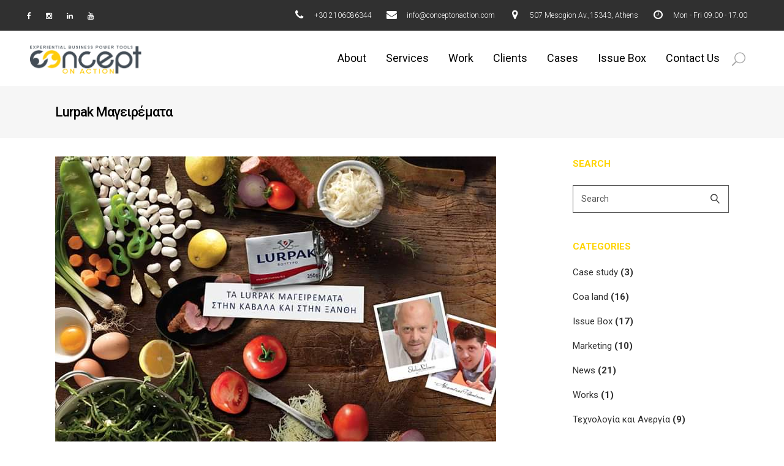

--- FILE ---
content_type: text/html; charset=UTF-8
request_url: https://www.conceptonaction.com/cooking-event-promotion-lurpak/
body_size: 20305
content:
<!DOCTYPE html>
<html lang="en-US">
<head>
    	
        <meta charset="UTF-8"/>
        <link rel="profile" href="http://gmpg.org/xfn/11"/>
        <link rel="pingback" href="https://www.conceptonaction.com/xmlrpc.php"/>

                <meta name="viewport" content="width=device-width,initial-scale=1,user-scalable=no">
        
	<script type="application/javascript">var edgtCoreAjaxUrl = "https://www.conceptonaction.com/wp-admin/admin-ajax.php"</script><script type="application/javascript">var EdgefAjaxUrl = "https://www.conceptonaction.com/wp-admin/admin-ajax.php"</script><meta name='robots' content='noindex, nofollow' />
<!-- Google tag (gtag.js) consent mode dataLayer added by Site Kit -->
<script id="google_gtagjs-js-consent-mode-data-layer" type="text/javascript">
window.dataLayer = window.dataLayer || [];function gtag(){dataLayer.push(arguments);}
gtag('consent', 'default', {"ad_personalization":"denied","ad_storage":"denied","ad_user_data":"denied","analytics_storage":"denied","functionality_storage":"denied","security_storage":"denied","personalization_storage":"denied","region":["AT","BE","BG","CH","CY","CZ","DE","DK","EE","ES","FI","FR","GB","GR","HR","HU","IE","IS","IT","LI","LT","LU","LV","MT","NL","NO","PL","PT","RO","SE","SI","SK"],"wait_for_update":500});
window._googlesitekitConsentCategoryMap = {"statistics":["analytics_storage"],"marketing":["ad_storage","ad_user_data","ad_personalization"],"functional":["functionality_storage","security_storage"],"preferences":["personalization_storage"]};
window._googlesitekitConsents = {"ad_personalization":"denied","ad_storage":"denied","ad_user_data":"denied","analytics_storage":"denied","functionality_storage":"denied","security_storage":"denied","personalization_storage":"denied","region":["AT","BE","BG","CH","CY","CZ","DE","DK","EE","ES","FI","FR","GB","GR","HR","HU","IE","IS","IT","LI","LT","LU","LV","MT","NL","NO","PL","PT","RO","SE","SI","SK"],"wait_for_update":500};
</script>
<!-- End Google tag (gtag.js) consent mode dataLayer added by Site Kit -->

	<!-- This site is optimized with the Yoast SEO plugin v22.6 - https://yoast.com/wordpress/plugins/seo/ -->
	<title>Lurpak Μαγειρέματα - Cooking Event - Παρλιάρος - Παπανδρέου</title>
	<meta name="description" content="Η εταιρεία Arla πραγματοποίησε μέσω της Concept on Action μεγάλο cooking event promotion Lurpak με τους σεφ Στέλιο Παρλιάρο και Αλέξανδρο Παπανδρέου." />
	<meta property="og:locale" content="en_US" />
	<meta property="og:type" content="article" />
	<meta property="og:title" content="Lurpak Μαγειρέματα - Cooking Event - Παρλιάρος - Παπανδρέου" />
	<meta property="og:description" content="Η εταιρεία Arla πραγματοποίησε μέσω της Concept on Action μεγάλο cooking event promotion Lurpak με τους σεφ Στέλιο Παρλιάρο και Αλέξανδρο Παπανδρέου." />
	<meta property="og:url" content="https://www.conceptonaction.com/cooking-event-promotion-lurpak/" />
	<meta property="og:site_name" content="Concept On Action | Marketing and Sales Solutions" />
	<meta property="article:publisher" content="https://www.facebook.com/conceptonaction/" />
	<meta property="article:published_time" content="2019-03-01T13:02:18+00:00" />
	<meta property="article:modified_time" content="2020-10-31T14:33:14+00:00" />
	<meta property="og:image" content="https://www.conceptonaction.com/wp-content/uploads/2019/06/ΑΡΧΙΚΗ-ΕΙΚΟΝΑ.jpg" />
	<meta property="og:image:width" content="720" />
	<meta property="og:image:height" content="543" />
	<meta property="og:image:type" content="image/jpeg" />
	<meta name="author" content="concept" />
	<meta name="twitter:card" content="summary_large_image" />
	<meta name="twitter:label1" content="Written by" />
	<meta name="twitter:data1" content="concept" />
	<script type="application/ld+json" class="yoast-schema-graph">{"@context":"https://schema.org","@graph":[{"@type":"Article","@id":"https://www.conceptonaction.com/cooking-event-promotion-lurpak/#article","isPartOf":{"@id":"https://www.conceptonaction.com/cooking-event-promotion-lurpak/"},"author":{"name":"concept","@id":"https://www.conceptonaction.com/#/schema/person/ecc705e3ab39a76e9a9dc7837f193701"},"headline":"Lurpak Μαγειρέματα","datePublished":"2019-03-01T13:02:18+00:00","dateModified":"2020-10-31T14:33:14+00:00","mainEntityOfPage":{"@id":"https://www.conceptonaction.com/cooking-event-promotion-lurpak/"},"wordCount":12,"publisher":{"@id":"https://www.conceptonaction.com/#organization"},"image":{"@id":"https://www.conceptonaction.com/cooking-event-promotion-lurpak/#primaryimage"},"thumbnailUrl":"https://www.conceptonaction.com/wp-content/uploads/2019/06/ΑΡΧΙΚΗ-ΕΙΚΟΝΑ.jpg","articleSection":["News"],"inLanguage":"en-US"},{"@type":"WebPage","@id":"https://www.conceptonaction.com/cooking-event-promotion-lurpak/","url":"https://www.conceptonaction.com/cooking-event-promotion-lurpak/","name":"Lurpak Μαγειρέματα - Cooking Event - Παρλιάρος - Παπανδρέου","isPartOf":{"@id":"https://www.conceptonaction.com/#website"},"primaryImageOfPage":{"@id":"https://www.conceptonaction.com/cooking-event-promotion-lurpak/#primaryimage"},"image":{"@id":"https://www.conceptonaction.com/cooking-event-promotion-lurpak/#primaryimage"},"thumbnailUrl":"https://www.conceptonaction.com/wp-content/uploads/2019/06/ΑΡΧΙΚΗ-ΕΙΚΟΝΑ.jpg","datePublished":"2019-03-01T13:02:18+00:00","dateModified":"2020-10-31T14:33:14+00:00","description":"Η εταιρεία Arla πραγματοποίησε μέσω της Concept on Action μεγάλο cooking event promotion Lurpak με τους σεφ Στέλιο Παρλιάρο και Αλέξανδρο Παπανδρέου.","breadcrumb":{"@id":"https://www.conceptonaction.com/cooking-event-promotion-lurpak/#breadcrumb"},"inLanguage":"en-US","potentialAction":[{"@type":"ReadAction","target":["https://www.conceptonaction.com/cooking-event-promotion-lurpak/"]}]},{"@type":"ImageObject","inLanguage":"en-US","@id":"https://www.conceptonaction.com/cooking-event-promotion-lurpak/#primaryimage","url":"https://www.conceptonaction.com/wp-content/uploads/2019/06/ΑΡΧΙΚΗ-ΕΙΚΟΝΑ.jpg","contentUrl":"https://www.conceptonaction.com/wp-content/uploads/2019/06/ΑΡΧΙΚΗ-ΕΙΚΟΝΑ.jpg","width":720,"height":543,"caption":"πακέτο βουτύρου lurpak ανάμεσα σε λαχανικά πάνω σε τραπέζι και φωτογραφία του σεφ Στέλιου Παρλιάρου"},{"@type":"BreadcrumbList","@id":"https://www.conceptonaction.com/cooking-event-promotion-lurpak/#breadcrumb","itemListElement":[{"@type":"ListItem","position":1,"name":"Home","item":"https://www.conceptonaction.com/"},{"@type":"ListItem","position":2,"name":"Lurpak Μαγειρέματα"}]},{"@type":"WebSite","@id":"https://www.conceptonaction.com/#website","url":"https://www.conceptonaction.com/","name":"Concept On Action | Marketing and Sales Solutions","description":"Marketing and Sales Solutions","publisher":{"@id":"https://www.conceptonaction.com/#organization"},"potentialAction":[{"@type":"SearchAction","target":{"@type":"EntryPoint","urlTemplate":"https://www.conceptonaction.com/?s={search_term_string}"},"query-input":"required name=search_term_string"}],"inLanguage":"en-US"},{"@type":"Organization","@id":"https://www.conceptonaction.com/#organization","name":"Concept On Action","url":"https://www.conceptonaction.com/","logo":{"@type":"ImageObject","inLanguage":"en-US","@id":"https://www.conceptonaction.com/#/schema/logo/image/","url":"https://www.conceptonaction.com/wp-content/uploads/2017/06/concept-on-action-preloader-logo.png","contentUrl":"https://www.conceptonaction.com/wp-content/uploads/2017/06/concept-on-action-preloader-logo.png","width":250,"height":63,"caption":"Concept On Action"},"image":{"@id":"https://www.conceptonaction.com/#/schema/logo/image/"},"sameAs":["https://www.facebook.com/conceptonaction/","https://www.instagram.com/concept_on_action/","https://www.linkedin.com/company/concept-on-action"]},{"@type":"Person","@id":"https://www.conceptonaction.com/#/schema/person/ecc705e3ab39a76e9a9dc7837f193701","name":"concept","image":{"@type":"ImageObject","inLanguage":"en-US","@id":"https://www.conceptonaction.com/#/schema/person/image/","url":"https://secure.gravatar.com/avatar/6fc2dcc709112b11794d7fd00e02ea0f?s=96&d=mm&r=g","contentUrl":"https://secure.gravatar.com/avatar/6fc2dcc709112b11794d7fd00e02ea0f?s=96&d=mm&r=g","caption":"concept"},"url":"https://www.conceptonaction.com/author/concept/"}]}</script>
	<!-- / Yoast SEO plugin. -->


<link rel='dns-prefetch' href='//www.googletagmanager.com' />
<link rel='dns-prefetch' href='//fonts.googleapis.com' />
<link rel="alternate" type="application/rss+xml" title="Concept On Action | Marketing and Sales Solutions &raquo; Feed" href="https://www.conceptonaction.com/feed/" />
<link rel="alternate" type="application/rss+xml" title="Concept On Action | Marketing and Sales Solutions &raquo; Comments Feed" href="https://www.conceptonaction.com/comments/feed/" />
<script type="text/javascript">
window._wpemojiSettings = {"baseUrl":"https:\/\/s.w.org\/images\/core\/emoji\/14.0.0\/72x72\/","ext":".png","svgUrl":"https:\/\/s.w.org\/images\/core\/emoji\/14.0.0\/svg\/","svgExt":".svg","source":{"concatemoji":"https:\/\/www.conceptonaction.com\/wp-includes\/js\/wp-emoji-release.min.js?ver=6.3.7"}};
/*! This file is auto-generated */
!function(i,n){var o,s,e;function c(e){try{var t={supportTests:e,timestamp:(new Date).valueOf()};sessionStorage.setItem(o,JSON.stringify(t))}catch(e){}}function p(e,t,n){e.clearRect(0,0,e.canvas.width,e.canvas.height),e.fillText(t,0,0);var t=new Uint32Array(e.getImageData(0,0,e.canvas.width,e.canvas.height).data),r=(e.clearRect(0,0,e.canvas.width,e.canvas.height),e.fillText(n,0,0),new Uint32Array(e.getImageData(0,0,e.canvas.width,e.canvas.height).data));return t.every(function(e,t){return e===r[t]})}function u(e,t,n){switch(t){case"flag":return n(e,"\ud83c\udff3\ufe0f\u200d\u26a7\ufe0f","\ud83c\udff3\ufe0f\u200b\u26a7\ufe0f")?!1:!n(e,"\ud83c\uddfa\ud83c\uddf3","\ud83c\uddfa\u200b\ud83c\uddf3")&&!n(e,"\ud83c\udff4\udb40\udc67\udb40\udc62\udb40\udc65\udb40\udc6e\udb40\udc67\udb40\udc7f","\ud83c\udff4\u200b\udb40\udc67\u200b\udb40\udc62\u200b\udb40\udc65\u200b\udb40\udc6e\u200b\udb40\udc67\u200b\udb40\udc7f");case"emoji":return!n(e,"\ud83e\udef1\ud83c\udffb\u200d\ud83e\udef2\ud83c\udfff","\ud83e\udef1\ud83c\udffb\u200b\ud83e\udef2\ud83c\udfff")}return!1}function f(e,t,n){var r="undefined"!=typeof WorkerGlobalScope&&self instanceof WorkerGlobalScope?new OffscreenCanvas(300,150):i.createElement("canvas"),a=r.getContext("2d",{willReadFrequently:!0}),o=(a.textBaseline="top",a.font="600 32px Arial",{});return e.forEach(function(e){o[e]=t(a,e,n)}),o}function t(e){var t=i.createElement("script");t.src=e,t.defer=!0,i.head.appendChild(t)}"undefined"!=typeof Promise&&(o="wpEmojiSettingsSupports",s=["flag","emoji"],n.supports={everything:!0,everythingExceptFlag:!0},e=new Promise(function(e){i.addEventListener("DOMContentLoaded",e,{once:!0})}),new Promise(function(t){var n=function(){try{var e=JSON.parse(sessionStorage.getItem(o));if("object"==typeof e&&"number"==typeof e.timestamp&&(new Date).valueOf()<e.timestamp+604800&&"object"==typeof e.supportTests)return e.supportTests}catch(e){}return null}();if(!n){if("undefined"!=typeof Worker&&"undefined"!=typeof OffscreenCanvas&&"undefined"!=typeof URL&&URL.createObjectURL&&"undefined"!=typeof Blob)try{var e="postMessage("+f.toString()+"("+[JSON.stringify(s),u.toString(),p.toString()].join(",")+"));",r=new Blob([e],{type:"text/javascript"}),a=new Worker(URL.createObjectURL(r),{name:"wpTestEmojiSupports"});return void(a.onmessage=function(e){c(n=e.data),a.terminate(),t(n)})}catch(e){}c(n=f(s,u,p))}t(n)}).then(function(e){for(var t in e)n.supports[t]=e[t],n.supports.everything=n.supports.everything&&n.supports[t],"flag"!==t&&(n.supports.everythingExceptFlag=n.supports.everythingExceptFlag&&n.supports[t]);n.supports.everythingExceptFlag=n.supports.everythingExceptFlag&&!n.supports.flag,n.DOMReady=!1,n.readyCallback=function(){n.DOMReady=!0}}).then(function(){return e}).then(function(){var e;n.supports.everything||(n.readyCallback(),(e=n.source||{}).concatemoji?t(e.concatemoji):e.wpemoji&&e.twemoji&&(t(e.twemoji),t(e.wpemoji)))}))}((window,document),window._wpemojiSettings);
</script>
<style type="text/css">
img.wp-smiley,
img.emoji {
	display: inline !important;
	border: none !important;
	box-shadow: none !important;
	height: 1em !important;
	width: 1em !important;
	margin: 0 0.07em !important;
	vertical-align: -0.1em !important;
	background: none !important;
	padding: 0 !important;
}
</style>
	<link rel='stylesheet' id='wp-block-library-css' href='https://www.conceptonaction.com/wp-includes/css/dist/block-library/style.min.css?ver=6.3.7' type='text/css' media='all' />
<style id='classic-theme-styles-inline-css' type='text/css'>
/*! This file is auto-generated */
.wp-block-button__link{color:#fff;background-color:#32373c;border-radius:9999px;box-shadow:none;text-decoration:none;padding:calc(.667em + 2px) calc(1.333em + 2px);font-size:1.125em}.wp-block-file__button{background:#32373c;color:#fff;text-decoration:none}
</style>
<style id='global-styles-inline-css' type='text/css'>
body{--wp--preset--color--black: #000000;--wp--preset--color--cyan-bluish-gray: #abb8c3;--wp--preset--color--white: #ffffff;--wp--preset--color--pale-pink: #f78da7;--wp--preset--color--vivid-red: #cf2e2e;--wp--preset--color--luminous-vivid-orange: #ff6900;--wp--preset--color--luminous-vivid-amber: #fcb900;--wp--preset--color--light-green-cyan: #7bdcb5;--wp--preset--color--vivid-green-cyan: #00d084;--wp--preset--color--pale-cyan-blue: #8ed1fc;--wp--preset--color--vivid-cyan-blue: #0693e3;--wp--preset--color--vivid-purple: #9b51e0;--wp--preset--gradient--vivid-cyan-blue-to-vivid-purple: linear-gradient(135deg,rgba(6,147,227,1) 0%,rgb(155,81,224) 100%);--wp--preset--gradient--light-green-cyan-to-vivid-green-cyan: linear-gradient(135deg,rgb(122,220,180) 0%,rgb(0,208,130) 100%);--wp--preset--gradient--luminous-vivid-amber-to-luminous-vivid-orange: linear-gradient(135deg,rgba(252,185,0,1) 0%,rgba(255,105,0,1) 100%);--wp--preset--gradient--luminous-vivid-orange-to-vivid-red: linear-gradient(135deg,rgba(255,105,0,1) 0%,rgb(207,46,46) 100%);--wp--preset--gradient--very-light-gray-to-cyan-bluish-gray: linear-gradient(135deg,rgb(238,238,238) 0%,rgb(169,184,195) 100%);--wp--preset--gradient--cool-to-warm-spectrum: linear-gradient(135deg,rgb(74,234,220) 0%,rgb(151,120,209) 20%,rgb(207,42,186) 40%,rgb(238,44,130) 60%,rgb(251,105,98) 80%,rgb(254,248,76) 100%);--wp--preset--gradient--blush-light-purple: linear-gradient(135deg,rgb(255,206,236) 0%,rgb(152,150,240) 100%);--wp--preset--gradient--blush-bordeaux: linear-gradient(135deg,rgb(254,205,165) 0%,rgb(254,45,45) 50%,rgb(107,0,62) 100%);--wp--preset--gradient--luminous-dusk: linear-gradient(135deg,rgb(255,203,112) 0%,rgb(199,81,192) 50%,rgb(65,88,208) 100%);--wp--preset--gradient--pale-ocean: linear-gradient(135deg,rgb(255,245,203) 0%,rgb(182,227,212) 50%,rgb(51,167,181) 100%);--wp--preset--gradient--electric-grass: linear-gradient(135deg,rgb(202,248,128) 0%,rgb(113,206,126) 100%);--wp--preset--gradient--midnight: linear-gradient(135deg,rgb(2,3,129) 0%,rgb(40,116,252) 100%);--wp--preset--font-size--small: 13px;--wp--preset--font-size--medium: 20px;--wp--preset--font-size--large: 36px;--wp--preset--font-size--x-large: 42px;--wp--preset--spacing--20: 0.44rem;--wp--preset--spacing--30: 0.67rem;--wp--preset--spacing--40: 1rem;--wp--preset--spacing--50: 1.5rem;--wp--preset--spacing--60: 2.25rem;--wp--preset--spacing--70: 3.38rem;--wp--preset--spacing--80: 5.06rem;--wp--preset--shadow--natural: 6px 6px 9px rgba(0, 0, 0, 0.2);--wp--preset--shadow--deep: 12px 12px 50px rgba(0, 0, 0, 0.4);--wp--preset--shadow--sharp: 6px 6px 0px rgba(0, 0, 0, 0.2);--wp--preset--shadow--outlined: 6px 6px 0px -3px rgba(255, 255, 255, 1), 6px 6px rgba(0, 0, 0, 1);--wp--preset--shadow--crisp: 6px 6px 0px rgba(0, 0, 0, 1);}:where(.is-layout-flex){gap: 0.5em;}:where(.is-layout-grid){gap: 0.5em;}body .is-layout-flow > .alignleft{float: left;margin-inline-start: 0;margin-inline-end: 2em;}body .is-layout-flow > .alignright{float: right;margin-inline-start: 2em;margin-inline-end: 0;}body .is-layout-flow > .aligncenter{margin-left: auto !important;margin-right: auto !important;}body .is-layout-constrained > .alignleft{float: left;margin-inline-start: 0;margin-inline-end: 2em;}body .is-layout-constrained > .alignright{float: right;margin-inline-start: 2em;margin-inline-end: 0;}body .is-layout-constrained > .aligncenter{margin-left: auto !important;margin-right: auto !important;}body .is-layout-constrained > :where(:not(.alignleft):not(.alignright):not(.alignfull)){max-width: var(--wp--style--global--content-size);margin-left: auto !important;margin-right: auto !important;}body .is-layout-constrained > .alignwide{max-width: var(--wp--style--global--wide-size);}body .is-layout-flex{display: flex;}body .is-layout-flex{flex-wrap: wrap;align-items: center;}body .is-layout-flex > *{margin: 0;}body .is-layout-grid{display: grid;}body .is-layout-grid > *{margin: 0;}:where(.wp-block-columns.is-layout-flex){gap: 2em;}:where(.wp-block-columns.is-layout-grid){gap: 2em;}:where(.wp-block-post-template.is-layout-flex){gap: 1.25em;}:where(.wp-block-post-template.is-layout-grid){gap: 1.25em;}.has-black-color{color: var(--wp--preset--color--black) !important;}.has-cyan-bluish-gray-color{color: var(--wp--preset--color--cyan-bluish-gray) !important;}.has-white-color{color: var(--wp--preset--color--white) !important;}.has-pale-pink-color{color: var(--wp--preset--color--pale-pink) !important;}.has-vivid-red-color{color: var(--wp--preset--color--vivid-red) !important;}.has-luminous-vivid-orange-color{color: var(--wp--preset--color--luminous-vivid-orange) !important;}.has-luminous-vivid-amber-color{color: var(--wp--preset--color--luminous-vivid-amber) !important;}.has-light-green-cyan-color{color: var(--wp--preset--color--light-green-cyan) !important;}.has-vivid-green-cyan-color{color: var(--wp--preset--color--vivid-green-cyan) !important;}.has-pale-cyan-blue-color{color: var(--wp--preset--color--pale-cyan-blue) !important;}.has-vivid-cyan-blue-color{color: var(--wp--preset--color--vivid-cyan-blue) !important;}.has-vivid-purple-color{color: var(--wp--preset--color--vivid-purple) !important;}.has-black-background-color{background-color: var(--wp--preset--color--black) !important;}.has-cyan-bluish-gray-background-color{background-color: var(--wp--preset--color--cyan-bluish-gray) !important;}.has-white-background-color{background-color: var(--wp--preset--color--white) !important;}.has-pale-pink-background-color{background-color: var(--wp--preset--color--pale-pink) !important;}.has-vivid-red-background-color{background-color: var(--wp--preset--color--vivid-red) !important;}.has-luminous-vivid-orange-background-color{background-color: var(--wp--preset--color--luminous-vivid-orange) !important;}.has-luminous-vivid-amber-background-color{background-color: var(--wp--preset--color--luminous-vivid-amber) !important;}.has-light-green-cyan-background-color{background-color: var(--wp--preset--color--light-green-cyan) !important;}.has-vivid-green-cyan-background-color{background-color: var(--wp--preset--color--vivid-green-cyan) !important;}.has-pale-cyan-blue-background-color{background-color: var(--wp--preset--color--pale-cyan-blue) !important;}.has-vivid-cyan-blue-background-color{background-color: var(--wp--preset--color--vivid-cyan-blue) !important;}.has-vivid-purple-background-color{background-color: var(--wp--preset--color--vivid-purple) !important;}.has-black-border-color{border-color: var(--wp--preset--color--black) !important;}.has-cyan-bluish-gray-border-color{border-color: var(--wp--preset--color--cyan-bluish-gray) !important;}.has-white-border-color{border-color: var(--wp--preset--color--white) !important;}.has-pale-pink-border-color{border-color: var(--wp--preset--color--pale-pink) !important;}.has-vivid-red-border-color{border-color: var(--wp--preset--color--vivid-red) !important;}.has-luminous-vivid-orange-border-color{border-color: var(--wp--preset--color--luminous-vivid-orange) !important;}.has-luminous-vivid-amber-border-color{border-color: var(--wp--preset--color--luminous-vivid-amber) !important;}.has-light-green-cyan-border-color{border-color: var(--wp--preset--color--light-green-cyan) !important;}.has-vivid-green-cyan-border-color{border-color: var(--wp--preset--color--vivid-green-cyan) !important;}.has-pale-cyan-blue-border-color{border-color: var(--wp--preset--color--pale-cyan-blue) !important;}.has-vivid-cyan-blue-border-color{border-color: var(--wp--preset--color--vivid-cyan-blue) !important;}.has-vivid-purple-border-color{border-color: var(--wp--preset--color--vivid-purple) !important;}.has-vivid-cyan-blue-to-vivid-purple-gradient-background{background: var(--wp--preset--gradient--vivid-cyan-blue-to-vivid-purple) !important;}.has-light-green-cyan-to-vivid-green-cyan-gradient-background{background: var(--wp--preset--gradient--light-green-cyan-to-vivid-green-cyan) !important;}.has-luminous-vivid-amber-to-luminous-vivid-orange-gradient-background{background: var(--wp--preset--gradient--luminous-vivid-amber-to-luminous-vivid-orange) !important;}.has-luminous-vivid-orange-to-vivid-red-gradient-background{background: var(--wp--preset--gradient--luminous-vivid-orange-to-vivid-red) !important;}.has-very-light-gray-to-cyan-bluish-gray-gradient-background{background: var(--wp--preset--gradient--very-light-gray-to-cyan-bluish-gray) !important;}.has-cool-to-warm-spectrum-gradient-background{background: var(--wp--preset--gradient--cool-to-warm-spectrum) !important;}.has-blush-light-purple-gradient-background{background: var(--wp--preset--gradient--blush-light-purple) !important;}.has-blush-bordeaux-gradient-background{background: var(--wp--preset--gradient--blush-bordeaux) !important;}.has-luminous-dusk-gradient-background{background: var(--wp--preset--gradient--luminous-dusk) !important;}.has-pale-ocean-gradient-background{background: var(--wp--preset--gradient--pale-ocean) !important;}.has-electric-grass-gradient-background{background: var(--wp--preset--gradient--electric-grass) !important;}.has-midnight-gradient-background{background: var(--wp--preset--gradient--midnight) !important;}.has-small-font-size{font-size: var(--wp--preset--font-size--small) !important;}.has-medium-font-size{font-size: var(--wp--preset--font-size--medium) !important;}.has-large-font-size{font-size: var(--wp--preset--font-size--large) !important;}.has-x-large-font-size{font-size: var(--wp--preset--font-size--x-large) !important;}
.wp-block-navigation a:where(:not(.wp-element-button)){color: inherit;}
:where(.wp-block-post-template.is-layout-flex){gap: 1.25em;}:where(.wp-block-post-template.is-layout-grid){gap: 1.25em;}
:where(.wp-block-columns.is-layout-flex){gap: 2em;}:where(.wp-block-columns.is-layout-grid){gap: 2em;}
.wp-block-pullquote{font-size: 1.5em;line-height: 1.6;}
</style>
<link rel='stylesheet' id='contact-form-7-css' href='https://www.conceptonaction.com/wp-content/plugins/contact-form-7/includes/css/styles.css?ver=5.9.8' type='text/css' media='all' />
<link rel='stylesheet' id='cookie-law-info-css' href='https://www.conceptonaction.com/wp-content/plugins/cookie-law-info/legacy/public/css/cookie-law-info-public.css?ver=3.2.8' type='text/css' media='all' />
<link rel='stylesheet' id='cookie-law-info-gdpr-css' href='https://www.conceptonaction.com/wp-content/plugins/cookie-law-info/legacy/public/css/cookie-law-info-gdpr.css?ver=3.2.8' type='text/css' media='all' />
<link rel='stylesheet' id='rs-plugin-settings-css' href='https://www.conceptonaction.com/wp-content/plugins/revslider/public/assets/css/rs6.css?ver=6.2.23' type='text/css' media='all' />
<style id='rs-plugin-settings-inline-css' type='text/css'>
#rs-demo-id {}
</style>
<link rel='stylesheet' id='vangard-edge-default-style-css' href='https://www.conceptonaction.com/wp-content/themes/vangard/style.css?ver=6.3.7' type='text/css' media='all' />
<link rel='stylesheet' id='vangard-edge-child-style-css' href='https://www.conceptonaction.com/wp-content/themes/conceptonaction/style.css?ver=6.3.7' type='text/css' media='all' />
<link rel='stylesheet' id='vangard-edge-modules-plugins-css' href='https://www.conceptonaction.com/wp-content/themes/vangard/assets/css/plugins.min.css?ver=6.3.7' type='text/css' media='all' />
<link rel='stylesheet' id='vangard-edge-modules-css' href='https://www.conceptonaction.com/wp-content/themes/vangard/assets/css/modules.min.css?ver=6.3.7' type='text/css' media='all' />
<style id='vangard-edge-modules-inline-css' type='text/css'>
   
.edgtf-dark-header .edgtf-top-bar .widget p{color: #fff!important; font-family:Roboto;}
.edgtf-dark-header .edgtf-top-bar .widget i{color: #fff!important;}
p {
  /*  margin: 18px 0 25px; */
}

#cookie-law-info-bar[data-cli-style="cli-style-v2"]{
padding: 24px 35px;
}
@media only screen and (max-width:768px) {
  #cookie-law-info-bar[data-cli-style="cli-style-v2"]{
padding: 25px 5px;
}
#cookie-law-info-again{ display:none !important;}
.wpb_wrapper .wpb_text_column.wpb_content_element .wpb_wrapper h2 {font-size: 34px;}
h2.edgtf-item-title a {font-size: 28px;line-height: 32px;}
h2.edgtf-item-title {font-size: 28px;line-height: 33px;letter-spacing: 0.17px;}
}

.edgtf-main-menu ul li a {
    font-size: 18px;
    line-height: 21px;
    font-weight: 400;
    text-transform: capitalize;
}

.edgtf-main-menu > ul > li > a {
    font-family: Roboto ;
}

.edgtf-light-header.edgtf-top-bar.widget p{
color:#fff;
font-size: 14px;
line-height: 16px;
}
.edgtf-top-bar-widget .textwidget.custom-html-widget{
padding: 10px 0px 0px 0px;
}
footer .widget .textwidget p{ 
color:#fff;
}
footer .widget a{ font-style: normal !important;}
footer .widget.widget_nav_menu ul li a{
font-size: 17px;
line-height: 20px;
color:#fff;
}
footer .widget.widget_nav_menu ul li a:hover{
color:#ffd401;
}
</style>
<link rel='stylesheet' id='vangard-edge-font_awesome-css' href='https://www.conceptonaction.com/wp-content/themes/vangard/assets/css/font-awesome/css/font-awesome.min.css?ver=6.3.7' type='text/css' media='all' />
<link rel='stylesheet' id='vangard-edge-font_elegant-css' href='https://www.conceptonaction.com/wp-content/themes/vangard/assets/css/elegant-icons/style.min.css?ver=6.3.7' type='text/css' media='all' />
<link rel='stylesheet' id='vangard-edge-ion_icons-css' href='https://www.conceptonaction.com/wp-content/themes/vangard/assets/css/ion-icons/css/ionicons.min.css?ver=6.3.7' type='text/css' media='all' />
<link rel='stylesheet' id='vangard-edge-linea_icons-css' href='https://www.conceptonaction.com/wp-content/themes/vangard/assets/css/linea-icons/style.css?ver=6.3.7' type='text/css' media='all' />
<link rel='stylesheet' id='vangard-edge-linear_icons-css' href='https://www.conceptonaction.com/wp-content/themes/vangard/assets/css/linear-icons/style.css?ver=6.3.7' type='text/css' media='all' />
<link rel='stylesheet' id='vangard-edge-blog-css' href='https://www.conceptonaction.com/wp-content/themes/vangard/assets/css/blog.min.css?ver=6.3.7' type='text/css' media='all' />
<link rel='stylesheet' id='mediaelement-css' href='https://www.conceptonaction.com/wp-includes/js/mediaelement/mediaelementplayer-legacy.min.css?ver=4.2.17' type='text/css' media='all' />
<link rel='stylesheet' id='wp-mediaelement-css' href='https://www.conceptonaction.com/wp-includes/js/mediaelement/wp-mediaelement.min.css?ver=6.3.7' type='text/css' media='all' />
<link rel='stylesheet' id='vangard-edge-modules-responsive-css' href='https://www.conceptonaction.com/wp-content/themes/vangard/assets/css/modules-responsive.min.css?ver=6.3.7' type='text/css' media='all' />
<link rel='stylesheet' id='vangard-edge-blog-responsive-css' href='https://www.conceptonaction.com/wp-content/themes/vangard/assets/css/blog-responsive.min.css?ver=6.3.7' type='text/css' media='all' />
<link rel='stylesheet' id='vangard-edge-style-dynamic-responsive-css' href='https://www.conceptonaction.com/wp-content/themes/vangard/assets/css/style_dynamic_responsive.css?ver=1634286284' type='text/css' media='all' />
<link rel='stylesheet' id='vangard-edge-style-dynamic-css' href='https://www.conceptonaction.com/wp-content/themes/vangard/assets/css/style_dynamic.css?ver=1634286284' type='text/css' media='all' />
<link rel='stylesheet' id='vangard-edge-google-fonts-css' href='https://fonts.googleapis.com/css?family=Libre+Baskerville%3A100%2C100italic%2C200%2C200italic%2C300%2C300italic%2C400%2C400italic%2C500%2C500italic%2C600%2C600italic%2C700%2C700italic%2C800%2C800italic%2C900%2C900italic%7CMontserrat%3A100%2C100italic%2C200%2C200italic%2C300%2C300italic%2C400%2C400italic%2C500%2C500italic%2C600%2C600italic%2C700%2C700italic%2C800%2C800italic%2C900%2C900italic%7CRoboto%3A100%2C100italic%2C200%2C200italic%2C300%2C300italic%2C400%2C400italic%2C500%2C500italic%2C600%2C600italic%2C700%2C700italic%2C800%2C800italic%2C900%2C900italic%7CMontserrat%3A100%2C100italic%2C200%2C200italic%2C300%2C300italic%2C400%2C400italic%2C500%2C500italic%2C600%2C600italic%2C700%2C700italic%2C800%2C800italic%2C900%2C900italic%7CRaleway%3A100%2C100italic%2C200%2C200italic%2C300%2C300italic%2C400%2C400italic%2C500%2C500italic%2C600%2C600italic%2C700%2C700italic%2C800%2C800italic%2C900%2C900italic&#038;subset=latin%2Clatin-ext&#038;ver=1.0.0' type='text/css' media='all' />
<script type='text/javascript' src='https://www.conceptonaction.com/wp-includes/js/jquery/jquery.min.js?ver=3.7.0' id='jquery-core-js'></script>
<script type='text/javascript' src='https://www.conceptonaction.com/wp-includes/js/jquery/jquery-migrate.min.js?ver=3.4.1' id='jquery-migrate-js'></script>
<script type='text/javascript' id='cookie-law-info-js-extra'>
/* <![CDATA[ */
var Cli_Data = {"nn_cookie_ids":["_gat","_gat","_ga"],"cookielist":[],"non_necessary_cookies":{"non-necessary":["_gat","_gat","_ga"]},"ccpaEnabled":"","ccpaRegionBased":"","ccpaBarEnabled":"","strictlyEnabled":["necessary","obligatoire"],"ccpaType":"gdpr","js_blocking":"1","custom_integration":"","triggerDomRefresh":"","secure_cookies":""};
var cli_cookiebar_settings = {"animate_speed_hide":"500","animate_speed_show":"500","background":"#FFF","border":"#b1a6a6c2","border_on":"","button_1_button_colour":"#000000","button_1_button_hover":"#000000","button_1_link_colour":"#fff","button_1_as_button":"1","button_1_new_win":"","button_2_button_colour":"#333","button_2_button_hover":"#292929","button_2_link_colour":"#444","button_2_as_button":"","button_2_hidebar":"","button_3_button_colour":"#000000","button_3_button_hover":"#000000","button_3_link_colour":"#fff","button_3_as_button":"1","button_3_new_win":"","button_4_button_colour":"#000","button_4_button_hover":"#000000","button_4_link_colour":"#333333","button_4_as_button":"","button_7_button_colour":"#61a229","button_7_button_hover":"#4e8221","button_7_link_colour":"#fff","button_7_as_button":"1","button_7_new_win":"","font_family":"inherit","header_fix":"","notify_animate_hide":"1","notify_animate_show":"","notify_div_id":"#cookie-law-info-bar","notify_position_horizontal":"right","notify_position_vertical":"bottom","scroll_close":"","scroll_close_reload":"","accept_close_reload":"1","reject_close_reload":"","showagain_tab":"1","showagain_background":"#fff","showagain_border":"#000","showagain_div_id":"#cookie-law-info-again","showagain_x_position":"100px","text":"#333333","show_once_yn":"","show_once":"10000","logging_on":"","as_popup":"","popup_overlay":"1","bar_heading_text":"\u03a0\u03bf\u03bb\u03b9\u03c4\u03b9\u03ba\u03ae Cookies","cookie_bar_as":"banner","popup_showagain_position":"bottom-right","widget_position":"left"};
var log_object = {"ajax_url":"https:\/\/www.conceptonaction.com\/wp-admin\/admin-ajax.php"};
/* ]]> */
</script>
<script type='text/javascript' src='https://www.conceptonaction.com/wp-content/plugins/cookie-law-info/legacy/public/js/cookie-law-info-public.js?ver=3.2.8' id='cookie-law-info-js'></script>
<script type='text/javascript' src='https://www.conceptonaction.com/wp-content/plugins/revslider/public/assets/js/rbtools.min.js?ver=6.2.23' id='tp-tools-js'></script>
<script type='text/javascript' src='https://www.conceptonaction.com/wp-content/plugins/revslider/public/assets/js/rs6.min.js?ver=6.2.23' id='revmin-js'></script>

<!-- Google tag (gtag.js) snippet added by Site Kit -->
<!-- Google Analytics snippet added by Site Kit -->
<!-- Google Ads snippet added by Site Kit -->
<script type='text/javascript' src='https://www.googletagmanager.com/gtag/js?id=GT-PBCS869' id='google_gtagjs-js' async></script>
<script id="google_gtagjs-js-after" type="text/javascript">
window.dataLayer = window.dataLayer || [];function gtag(){dataLayer.push(arguments);}
gtag("set","linker",{"domains":["www.conceptonaction.com"]});
gtag("js", new Date());
gtag("set", "developer_id.dZTNiMT", true);
gtag("config", "GT-PBCS869");
gtag("config", "AW-639933650");
</script>
<link rel="https://api.w.org/" href="https://www.conceptonaction.com/wp-json/" /><link rel="alternate" type="application/json" href="https://www.conceptonaction.com/wp-json/wp/v2/posts/28816" /><link rel="EditURI" type="application/rsd+xml" title="RSD" href="https://www.conceptonaction.com/xmlrpc.php?rsd" />
<meta name="generator" content="WordPress 6.3.7" />
<link rel='shortlink' href='https://www.conceptonaction.com/?p=28816' />
<link rel="alternate" type="application/json+oembed" href="https://www.conceptonaction.com/wp-json/oembed/1.0/embed?url=https%3A%2F%2Fwww.conceptonaction.com%2Fcooking-event-promotion-lurpak%2F" />
<link rel="alternate" type="text/xml+oembed" href="https://www.conceptonaction.com/wp-json/oembed/1.0/embed?url=https%3A%2F%2Fwww.conceptonaction.com%2Fcooking-event-promotion-lurpak%2F&#038;format=xml" />
<script type="text/plain" data-cli-class="cli-blocker-script"  data-cli-script-type="non-necessary" data-cli-block="true"  data-cli-element-position="head" async src="https://www.googletagmanager.com/gtag/js?id=UA-106120147-3"></script>
<script type="text/plain" data-cli-class="cli-blocker-script"  data-cli-script-type="non-necessary" data-cli-block="true"  data-cli-element-position="head">
  window.dataLayer = window.dataLayer || [];
  function gtag(){dataLayer.push(arguments);}
  gtag('js', new Date());
  gtag('config', 'UA-106120147-3');
</script>
<meta name="generator" content="Site Kit by Google 1.171.0" />
<!-- Google AdSense meta tags added by Site Kit -->
<meta name="google-adsense-platform-account" content="ca-host-pub-2644536267352236">
<meta name="google-adsense-platform-domain" content="sitekit.withgoogle.com">
<!-- End Google AdSense meta tags added by Site Kit -->
<meta name="generator" content="Powered by WPBakery Page Builder - drag and drop page builder for WordPress."/>
<meta name="generator" content="Powered by Slider Revolution 6.2.23 - responsive, Mobile-Friendly Slider Plugin for WordPress with comfortable drag and drop interface." />
<link rel="icon" href="https://www.conceptonaction.com/wp-content/uploads/2020/05/cropped-logo-512-black-32x32.png" sizes="32x32" />
<link rel="icon" href="https://www.conceptonaction.com/wp-content/uploads/2020/05/cropped-logo-512-black-192x192.png" sizes="192x192" />
<link rel="apple-touch-icon" href="https://www.conceptonaction.com/wp-content/uploads/2020/05/cropped-logo-512-black-180x180.png" />
<meta name="msapplication-TileImage" content="https://www.conceptonaction.com/wp-content/uploads/2020/05/cropped-logo-512-black-270x270.png" />
<script type="text/javascript">function setREVStartSize(e){
			//window.requestAnimationFrame(function() {				 
				window.RSIW = window.RSIW===undefined ? window.innerWidth : window.RSIW;	
				window.RSIH = window.RSIH===undefined ? window.innerHeight : window.RSIH;	
				try {								
					var pw = document.getElementById(e.c).parentNode.offsetWidth,
						newh;
					pw = pw===0 || isNaN(pw) ? window.RSIW : pw;
					e.tabw = e.tabw===undefined ? 0 : parseInt(e.tabw);
					e.thumbw = e.thumbw===undefined ? 0 : parseInt(e.thumbw);
					e.tabh = e.tabh===undefined ? 0 : parseInt(e.tabh);
					e.thumbh = e.thumbh===undefined ? 0 : parseInt(e.thumbh);
					e.tabhide = e.tabhide===undefined ? 0 : parseInt(e.tabhide);
					e.thumbhide = e.thumbhide===undefined ? 0 : parseInt(e.thumbhide);
					e.mh = e.mh===undefined || e.mh=="" || e.mh==="auto" ? 0 : parseInt(e.mh,0);		
					if(e.layout==="fullscreen" || e.l==="fullscreen") 						
						newh = Math.max(e.mh,window.RSIH);					
					else{					
						e.gw = Array.isArray(e.gw) ? e.gw : [e.gw];
						for (var i in e.rl) if (e.gw[i]===undefined || e.gw[i]===0) e.gw[i] = e.gw[i-1];					
						e.gh = e.el===undefined || e.el==="" || (Array.isArray(e.el) && e.el.length==0)? e.gh : e.el;
						e.gh = Array.isArray(e.gh) ? e.gh : [e.gh];
						for (var i in e.rl) if (e.gh[i]===undefined || e.gh[i]===0) e.gh[i] = e.gh[i-1];
											
						var nl = new Array(e.rl.length),
							ix = 0,						
							sl;					
						e.tabw = e.tabhide>=pw ? 0 : e.tabw;
						e.thumbw = e.thumbhide>=pw ? 0 : e.thumbw;
						e.tabh = e.tabhide>=pw ? 0 : e.tabh;
						e.thumbh = e.thumbhide>=pw ? 0 : e.thumbh;					
						for (var i in e.rl) nl[i] = e.rl[i]<window.RSIW ? 0 : e.rl[i];
						sl = nl[0];									
						for (var i in nl) if (sl>nl[i] && nl[i]>0) { sl = nl[i]; ix=i;}															
						var m = pw>(e.gw[ix]+e.tabw+e.thumbw) ? 1 : (pw-(e.tabw+e.thumbw)) / (e.gw[ix]);					
						newh =  (e.gh[ix] * m) + (e.tabh + e.thumbh);
					}				
					if(window.rs_init_css===undefined) window.rs_init_css = document.head.appendChild(document.createElement("style"));					
					document.getElementById(e.c).height = newh+"px";
					window.rs_init_css.innerHTML += "#"+e.c+"_wrapper { height: "+newh+"px }";				
				} catch(e){
					console.log("Failure at Presize of Slider:" + e)
				}					   
			//});
		  };</script>
<noscript><style> .wpb_animate_when_almost_visible { opacity: 1; }</style></noscript></head>

<body class="post-template-default single single-post postid-28816 single-format-gallery edgt-core-1.2.1 concept on action-child-ver-1.0.1 vangard-ver-2.0 edgtf-smooth-scroll edgtf-smooth-page-transitions edgtf-mimic-ajax edgtf-blog-installed edgtf-header-standard edgtf-sticky-header-on-scroll-down-up edgtf-default-mobile-header edgtf-sticky-up-mobile-header edgtf-dropdown-default edgtf-search-covers-header edgtf-side-menu-slide-with-content edgtf-width-470 wpb-js-composer js-comp-ver-6.4.1 vc_responsive">
<section class="edgtf-side-menu right">
		<div class="edgtf-close-side-menu-holder">
		<div class="edgtf-close-side-menu-holder-inner">
			<a href="#" target="_self" class="edgtf-close-side-menu">
				<span aria-hidden="true" class="icon_close"></span>
			</a>
		</div>
	</div>
	</section>

<div class="edgtf-smooth-transition-loader edgtf-mimic-ajax">
    <div class="edgtf-st-loader">
        <div class="edgtf-st-loader1">
                    </div>
    </div>
</div>

<div class="edgtf-wrapper">
    <div class="edgtf-wrapper-inner">
        

<div class="edgtf-top-bar">
    		        <div class="edgtf-vertical-align-containers edgtf-30-30-30">
            <div class="edgtf-position-left">
                <div class="edgtf-position-left-inner">
                                            
        <a class="edgtf-social-icon-widget-holder" data-hover-color="#ffd401" style="color: #ffffff;font-size: 12px;margin: 0 20px 0 0" href="https://www.facebook.com/conceptonaction/" target="_blank">
            <i class="edgtf-social-icon-widget fa fa-facebook"></i>        </a>
    
        <a class="edgtf-social-icon-widget-holder" data-hover-color="#ffd401" style="color: #ffffff;font-size: 12px;margin: 0 20px 0 0" href="https://www.instagram.com/concept_on_action/" target="_blank">
            <i class="edgtf-social-icon-widget fa fa-instagram"></i>        </a>
    
        <a class="edgtf-social-icon-widget-holder" data-hover-color="#ffd401" style="color: #ffffff;font-size: 12px;margin: 0 20px 0 0" href="https://www.linkedin.com/company/concept-on-action/" target="_blank">
            <i class="edgtf-social-icon-widget fa fa-linkedin"></i>        </a>
    
        <a class="edgtf-social-icon-widget-holder" data-hover-color="#ffd401" style="color: #ffffff;font-size: 12px;margin: 0 20px 0 0" href="https://www.youtube.com/channel/UCj9Z2TJI6glMIP0EKMnDGEw" target="_blank">
            <i class="edgtf-social-icon-widget fa fa-youtube"></i>        </a>
                                        </div>
            </div>
                            <div class="edgtf-position-center">
                    <div class="edgtf-position-center-inner">
                                            </div>
                </div>
                        <div class="edgtf-position-right">
                <div class="edgtf-position-right-inner">
                                            <div id="custom_html-6" class="widget_text widget widget_custom_html edgtf-top-bar-widget"><div class="textwidget custom-html-widget"><div class="edgtf-icon-list-item">
	<div class="edgtf-icon-list-icon-holder">
        <div class="edgtf-icon-list-icon-holder-inner clearfix">
			<i class="edgtf-icon-font-awesome fa fa-phone " style="color:#ffffff;font-size:17px" ></i>		</div>
	</div>
	<p class="edgtf-icon-list-text" style="color:#ffffff;font-size:12px" > +30 2106086344</p>
</div><div class="edgtf-icon-list-item">
	<div class="edgtf-icon-list-icon-holder">
        <div class="edgtf-icon-list-icon-holder-inner clearfix">
			<i class="edgtf-icon-font-awesome fa fa-envelope " style="color:#ffffff;font-size:17px" ></i>		</div>
	</div>
	<p class="edgtf-icon-list-text" style="color:#ffffff;font-size:12px" > info@conceptonaction.com</p>
</div><div class="edgtf-icon-list-item">
	<div class="edgtf-icon-list-icon-holder">
        <div class="edgtf-icon-list-icon-holder-inner clearfix">
			<i class="edgtf-icon-font-awesome fa fa-map-marker " style="color:#ffffff;font-size:17px" ></i>		</div>
	</div>
	<p class="edgtf-icon-list-text" style="color:#ffffff;font-size:12px" > 507 Mesogion Av.,15343, Athens</p>
</div><div class="edgtf-icon-list-item">
	<div class="edgtf-icon-list-icon-holder">
        <div class="edgtf-icon-list-icon-holder-inner clearfix">
			<i class="edgtf-icon-font-awesome fa fa-clock-o " style="color:#ffffff;font-size:17px" ></i>		</div>
	</div>
	<p class="edgtf-icon-list-text" style="color:#ffffff;font-size:12px" > Mon - Fri 09.00 - 17.00</p>
</div></div></div>                                    </div>
            </div>
        </div>
    </div>



<header class="edgtf-page-header">
        <div class="edgtf-menu-area" style=";">
        			<form action="https://www.conceptonaction.com/" class="edgtf-search-cover" method="get">
				<div class="edgtf-form-holder-outer">
				<div class="edgtf-form-holder">
					<div class="edgtf-form-holder-inner">
						<input type="text" placeholder="Search" name="s" class="edgt_search_field" autocomplete="off" />
						<div class="edgtf-search-close">
							<a href="#">
								<span aria-hidden="true" class="edgtf-icon-font-elegant icon_close " ></span>							</a>
						</div>
					</div>
				</div>
			</div>
			</form>            <div class="edgtf-vertical-align-containers">
                <div class="edgtf-position-left">
                    <div class="edgtf-position-left-inner">
                        
<div class="edgtf-logo-wrapper">
    <a href="https://www.conceptonaction.com/" style="height: 62px;">
        <img class="edgtf-normal-logo" src="https://www.conceptonaction.com/wp-content/uploads/2021/01/logo-concept-dark.png" alt="logo"/>
        <img class="edgtf-dark-logo" src="https://www.conceptonaction.com/wp-content/uploads/2021/01/logo-concept-dark.png" alt="dark logoo"/>        <img class="edgtf-light-logo" src="https://www.conceptonaction.com/wp-content/uploads/2021/01/logo-coa-light-v2.png" alt="light logo"/>    </a>
</div>

                    </div>
                </div>
                <div class="edgtf-position-right">
                    <div class="edgtf-position-right-inner">
                        
<nav class="edgtf-main-menu edgtf-drop-down edgtf-default-nav">
    <ul id="menu-main-menu" class="clearfix"><li id="nav-menu-item-28414" class="menu-item menu-item-type-post_type menu-item-object-page edgtf-menu-narrow edgtf-wide-background"><a href="https://www.conceptonaction.com/about/"><span class="edgtf-item-outer"><span class="edgtf-item-inner"><span class="edgtf-item-text">Αbout</span></span><span class="plus"></span></span></a></li>
<li id="nav-menu-item-31400" class="menu-item menu-item-type-post_type menu-item-object-page edgtf-menu-narrow edgtf-wide-background"><a href="https://www.conceptonaction.com/agency-services/"><span class="edgtf-item-outer"><span class="edgtf-item-inner"><span class="edgtf-item-text">Services</span></span><span class="plus"></span></span></a></li>
<li id="nav-menu-item-28413" class="menu-item menu-item-type-post_type menu-item-object-page edgtf-menu-narrow edgtf-wide-background"><a href="https://www.conceptonaction.com/work/"><span class="edgtf-item-outer"><span class="edgtf-item-inner"><span class="edgtf-item-text">Work</span></span><span class="plus"></span></span></a></li>
<li id="nav-menu-item-28411" class="menu-item menu-item-type-post_type menu-item-object-page edgtf-menu-narrow edgtf-wide-background"><a href="https://www.conceptonaction.com/clients/"><span class="edgtf-item-outer"><span class="edgtf-item-inner"><span class="edgtf-item-text">Clients</span></span><span class="plus"></span></span></a></li>
<li id="nav-menu-item-28624" class="menu-item menu-item-type-post_type menu-item-object-page edgtf-menu-narrow edgtf-wide-background"><a href="https://www.conceptonaction.com/cases/"><span class="edgtf-item-outer"><span class="edgtf-item-inner"><span class="edgtf-item-text">Cases</span></span><span class="plus"></span></span></a></li>
<li id="nav-menu-item-31510" class="menu-item menu-item-type-post_type menu-item-object-page edgtf-menu-narrow edgtf-wide-background"><a href="https://www.conceptonaction.com/issue-box/"><span class="edgtf-item-outer"><span class="edgtf-item-inner"><span class="edgtf-item-text">Issue Box</span></span><span class="plus"></span></span></a></li>
<li id="nav-menu-item-31398" class="menu-item menu-item-type-post_type menu-item-object-page edgtf-menu-narrow edgtf-wide-background"><a href="https://www.conceptonaction.com/connect-with-us/"><span class="edgtf-item-outer"><span class="edgtf-item-inner"><span class="edgtf-item-text">Contact Us</span></span><span class="plus"></span></span></a></li>
</ul></nav>

                        
        <a 			            style="font-size: 22px"            class="edgtf-search-opener" href="javascript:void(0)">
            <span aria-hidden="true" class="edgtf-icon-font-elegant icon_search " ></span>                    </a>
		                        </div>
                </div>
            </div>
            </div>
        
<div class="edgtf-sticky-header">
    <form action="https://www.conceptonaction.com/" class="edgtf-search-cover" method="get">
				<div class="edgtf-form-holder-outer">
				<div class="edgtf-form-holder">
					<div class="edgtf-form-holder-inner">
						<input type="text" placeholder="Search" name="s" class="edgt_search_field" autocomplete="off" />
						<div class="edgtf-search-close">
							<a href="#">
								<span aria-hidden="true" class="edgtf-icon-font-elegant icon_close " ></span>							</a>
						</div>
					</div>
				</div>
			</div>
			</form>    <div class="edgtf-sticky-holder">
                <div class=" edgtf-vertical-align-containers">
                <div class="edgtf-position-left">
                    <div class="edgtf-position-left-inner">
                        
<div class="edgtf-logo-wrapper">
    <a href="https://www.conceptonaction.com/" style="height: 62px;">
        <img class="edgtf-normal-logo" src="https://www.conceptonaction.com/wp-content/uploads/2021/01/logo-concept-dark.png" alt="logo"/>
        <img class="edgtf-dark-logo" src="https://www.conceptonaction.com/wp-content/uploads/2021/01/logo-concept-dark.png" alt="dark logoo"/>        <img class="edgtf-light-logo" src="https://www.conceptonaction.com/wp-content/uploads/2021/01/logo-coa-light-v2.png" alt="light logo"/>    </a>
</div>

                    </div>
                </div>
                <div class="edgtf-position-right">
                    <div class="edgtf-position-right-inner">
                        
<nav class="edgtf-main-menu edgtf-drop-down edgtf-sticky-nav">
    <ul id="menu-main-menu-1" class="clearfix"><li id="sticky-nav-menu-item-28414" class="menu-item menu-item-type-post_type menu-item-object-page edgtf-menu-narrow edgtf-wide-background"><a href="https://www.conceptonaction.com/about/"><span class="edgtf-item-outer"><span class="edgtf-item-inner"><span class="edgtf-item-text">Αbout</span></span><span class="plus"></span></span></a></li>
<li id="sticky-nav-menu-item-31400" class="menu-item menu-item-type-post_type menu-item-object-page edgtf-menu-narrow edgtf-wide-background"><a href="https://www.conceptonaction.com/agency-services/"><span class="edgtf-item-outer"><span class="edgtf-item-inner"><span class="edgtf-item-text">Services</span></span><span class="plus"></span></span></a></li>
<li id="sticky-nav-menu-item-28413" class="menu-item menu-item-type-post_type menu-item-object-page edgtf-menu-narrow edgtf-wide-background"><a href="https://www.conceptonaction.com/work/"><span class="edgtf-item-outer"><span class="edgtf-item-inner"><span class="edgtf-item-text">Work</span></span><span class="plus"></span></span></a></li>
<li id="sticky-nav-menu-item-28411" class="menu-item menu-item-type-post_type menu-item-object-page edgtf-menu-narrow edgtf-wide-background"><a href="https://www.conceptonaction.com/clients/"><span class="edgtf-item-outer"><span class="edgtf-item-inner"><span class="edgtf-item-text">Clients</span></span><span class="plus"></span></span></a></li>
<li id="sticky-nav-menu-item-28624" class="menu-item menu-item-type-post_type menu-item-object-page edgtf-menu-narrow edgtf-wide-background"><a href="https://www.conceptonaction.com/cases/"><span class="edgtf-item-outer"><span class="edgtf-item-inner"><span class="edgtf-item-text">Cases</span></span><span class="plus"></span></span></a></li>
<li id="sticky-nav-menu-item-31510" class="menu-item menu-item-type-post_type menu-item-object-page edgtf-menu-narrow edgtf-wide-background"><a href="https://www.conceptonaction.com/issue-box/"><span class="edgtf-item-outer"><span class="edgtf-item-inner"><span class="edgtf-item-text">Issue Box</span></span><span class="plus"></span></span></a></li>
<li id="sticky-nav-menu-item-31398" class="menu-item menu-item-type-post_type menu-item-object-page edgtf-menu-narrow edgtf-wide-background"><a href="https://www.conceptonaction.com/connect-with-us/"><span class="edgtf-item-outer"><span class="edgtf-item-inner"><span class="edgtf-item-text">Contact Us</span></span><span class="plus"></span></span></a></li>
</ul></nav>


        <a 			data-icon-close-same-position="yes"            style="font-size: 22px"            class="edgtf-search-opener" href="javascript:void(0)">
            <span aria-hidden="true" class="edgtf-icon-font-elegant icon_search " ></span>                    </a>
		            <a class="edgtf-side-menu-button-opener normal"  href="javascript:void(0)">
            <i class="edgtf-icon-ion-icon ion-navicon " ></i>        </a>

                        </div>
                </div>
            </div>
                </div>
</div>

</header>


<header class="edgtf-mobile-header">
    <div class="edgtf-mobile-header-inner">
                <div class="edgtf-mobile-header-holder">
            <div class="edgtf-grid">
                <div class="edgtf-vertical-align-containers">
                                            <div class="edgtf-mobile-menu-opener">
                            <a href="javascript:void(0)">
                    <span class="edgtf-mobile-opener-icon-holder">
                        <i class="edgtf-icon-font-awesome fa fa-bars " ></i>                    </span>
                            </a>
                        </div>
                                                                <div class="edgtf-position-center">
                            <div class="edgtf-position-center-inner">
                                
<div class="edgtf-mobile-logo-wrapper">
    <a href="https://www.conceptonaction.com/" style="height: 62px">
        <img src="https://www.conceptonaction.com/wp-content/uploads/2021/01/logo-concept-dark.png" alt="mobile logo"/>
    </a>
</div>

                            </div>
                        </div>
                                        <div class="edgtf-position-right">
                        <div class="edgtf-position-right-inner">
                                                    </div>
                    </div>
                </div> <!-- close .edgtf-vertical-align-containers -->
            </div>
        </div>
        
    <nav class="edgtf-mobile-nav">
        <div class="edgtf-grid">
            <ul id="menu-main-menu-2" class=""><li id="mobile-menu-item-28414" class="menu-item menu-item-type-post_type menu-item-object-page "><a href="https://www.conceptonaction.com/about/" class=""><span>Αbout</span></a></li>
<li id="mobile-menu-item-31400" class="menu-item menu-item-type-post_type menu-item-object-page "><a href="https://www.conceptonaction.com/agency-services/" class=""><span>Services</span></a></li>
<li id="mobile-menu-item-28413" class="menu-item menu-item-type-post_type menu-item-object-page "><a href="https://www.conceptonaction.com/work/" class=""><span>Work</span></a></li>
<li id="mobile-menu-item-28411" class="menu-item menu-item-type-post_type menu-item-object-page "><a href="https://www.conceptonaction.com/clients/" class=""><span>Clients</span></a></li>
<li id="mobile-menu-item-28624" class="menu-item menu-item-type-post_type menu-item-object-page "><a href="https://www.conceptonaction.com/cases/" class=""><span>Cases</span></a></li>
<li id="mobile-menu-item-31510" class="menu-item menu-item-type-post_type menu-item-object-page "><a href="https://www.conceptonaction.com/issue-box/" class=""><span>Issue Box</span></a></li>
<li id="mobile-menu-item-31398" class="menu-item menu-item-type-post_type menu-item-object-page "><a href="https://www.conceptonaction.com/connect-with-us/" class=""><span>Contact Us</span></a></li>
</ul>        </div>
    </nav>

    </div>
</header> <!-- close .edgtf-mobile-header -->



                    <a id='edgtf-back-to-top'  href='#'>
                <span class="edgtf-icon-stack">
                     <span aria-hidden="true" class="edgtf-icon-font-elegant arrow_carrot-up  " ></span>                </span>
            </a>
                
        <div class="edgtf-content" >
            <div class="edgtf-content-inner">
    <div class="edgtf-title edgtf-standard-type edgtf-content-left-alignment edgtf-title-small-text-size edgtf-animation-no edgtf-title-in-grid" style="height:85px;" data-height="85" >
        <div class="edgtf-title-image"></div>
        <div class="edgtf-title-holder" style="height:85px;">
            <div class="edgtf-container clearfix">
                <div class="edgtf-container-inner">
                    <div class="edgtf-title-subtitle-holder" style="">
                        <div class="edgtf-title-subtitle-holder-inner">
                                                        <h1 ><span>Lurpak Μαγειρέματα</span></h1>
                                                                                                                    </div>
                    </div>
                </div>
            </div>
        </div>
    </div>

	<div class="edgtf-container">
				<div class="edgtf-container-inner">
				<div class="edgtf-two-columns-75-25 clearfix">
		<div class="edgtf-column1 edgtf-content-left-from-sidebar">
			<div class="edgtf-column-inner">
				<div class="edgtf-blog-holder edgtf-blog-single">
					<article id="post-28816" class="post-28816 post type-post status-publish format-gallery has-post-thumbnail hentry category-news post_format-post-format-gallery">
	<div class="edgtf-post-content">
			<div class="edgtf-post-image">
		<div class="edgtf-blog-gallery edgtf-slick-slider edgtf-slick-slider-navigation-style">
								<div><img width="720" height="543" src="https://www.conceptonaction.com/wp-content/uploads/2019/06/ΑΡΧΙΚΗ-ΕΙΚΟΝΑ.jpg" class="attachment-full size-full" alt="πακέτο βουτύρου lurpak ανάμεσα σε λαχανικά πάνω σε τραπέζι και φωτογραφία του σεφ Στέλιου Παρλιάρου και του Αλέξανδρου Παπανδρέου" decoding="async" loading="lazy" srcset="https://www.conceptonaction.com/wp-content/uploads/2019/06/ΑΡΧΙΚΗ-ΕΙΚΟΝΑ.jpg 720w, https://www.conceptonaction.com/wp-content/uploads/2019/06/ΑΡΧΙΚΗ-ΕΙΚΟΝΑ-300x226.jpg 300w" sizes="(max-width: 720px) 100vw, 720px" /></div>
									<div><img width="1200" height="675" src="https://www.conceptonaction.com/wp-content/uploads/2019/06/lurpak-01.jpg" class="attachment-full size-full" alt="" decoding="async" loading="lazy" srcset="https://www.conceptonaction.com/wp-content/uploads/2019/06/lurpak-01.jpg 1200w, https://www.conceptonaction.com/wp-content/uploads/2019/06/lurpak-01-300x169.jpg 300w, https://www.conceptonaction.com/wp-content/uploads/2019/06/lurpak-01-768x432.jpg 768w, https://www.conceptonaction.com/wp-content/uploads/2019/06/lurpak-01-1024x576.jpg 1024w" sizes="(max-width: 1200px) 100vw, 1200px" /></div>
									<div><img width="1200" height="675" src="https://www.conceptonaction.com/wp-content/uploads/2019/06/lurpak-02.jpg" class="attachment-full size-full" alt="" decoding="async" loading="lazy" srcset="https://www.conceptonaction.com/wp-content/uploads/2019/06/lurpak-02.jpg 1200w, https://www.conceptonaction.com/wp-content/uploads/2019/06/lurpak-02-300x169.jpg 300w, https://www.conceptonaction.com/wp-content/uploads/2019/06/lurpak-02-768x432.jpg 768w, https://www.conceptonaction.com/wp-content/uploads/2019/06/lurpak-02-1024x576.jpg 1024w" sizes="(max-width: 1200px) 100vw, 1200px" /></div>
									<div><img width="1200" height="675" src="https://www.conceptonaction.com/wp-content/uploads/2019/06/lurpak-03.jpg" class="attachment-full size-full" alt="" decoding="async" loading="lazy" srcset="https://www.conceptonaction.com/wp-content/uploads/2019/06/lurpak-03.jpg 1200w, https://www.conceptonaction.com/wp-content/uploads/2019/06/lurpak-03-300x169.jpg 300w, https://www.conceptonaction.com/wp-content/uploads/2019/06/lurpak-03-768x432.jpg 768w, https://www.conceptonaction.com/wp-content/uploads/2019/06/lurpak-03-1024x576.jpg 1024w" sizes="(max-width: 1200px) 100vw, 1200px" /></div>
									<div><img width="1200" height="675" src="https://www.conceptonaction.com/wp-content/uploads/2019/06/lurpak-04.jpg" class="attachment-full size-full" alt="" decoding="async" loading="lazy" srcset="https://www.conceptonaction.com/wp-content/uploads/2019/06/lurpak-04.jpg 1200w, https://www.conceptonaction.com/wp-content/uploads/2019/06/lurpak-04-300x169.jpg 300w, https://www.conceptonaction.com/wp-content/uploads/2019/06/lurpak-04-768x432.jpg 768w, https://www.conceptonaction.com/wp-content/uploads/2019/06/lurpak-04-1024x576.jpg 1024w" sizes="(max-width: 1200px) 100vw, 1200px" /></div>
									<div><img width="1200" height="675" src="https://www.conceptonaction.com/wp-content/uploads/2019/06/lurpak-05.jpg" class="attachment-full size-full" alt="" decoding="async" loading="lazy" srcset="https://www.conceptonaction.com/wp-content/uploads/2019/06/lurpak-05.jpg 1200w, https://www.conceptonaction.com/wp-content/uploads/2019/06/lurpak-05-300x169.jpg 300w, https://www.conceptonaction.com/wp-content/uploads/2019/06/lurpak-05-768x432.jpg 768w, https://www.conceptonaction.com/wp-content/uploads/2019/06/lurpak-05-1024x576.jpg 1024w" sizes="(max-width: 1200px) 100vw, 1200px" /></div>
									<div><img width="1200" height="675" src="https://www.conceptonaction.com/wp-content/uploads/2019/06/lurpak-06.jpg" class="attachment-full size-full" alt="" decoding="async" loading="lazy" srcset="https://www.conceptonaction.com/wp-content/uploads/2019/06/lurpak-06.jpg 1200w, https://www.conceptonaction.com/wp-content/uploads/2019/06/lurpak-06-300x169.jpg 300w, https://www.conceptonaction.com/wp-content/uploads/2019/06/lurpak-06-768x432.jpg 768w, https://www.conceptonaction.com/wp-content/uploads/2019/06/lurpak-06-1024x576.jpg 1024w" sizes="(max-width: 1200px) 100vw, 1200px" /></div>
						</div>
	</div>
		<div class="edgtf-post-text">
			<div class="edgtf-post-text-inner clearfix">
				<h2 class="edgtf-post-title">
	Lurpak Μαγειρέματα</h2>
				<p>Δύο από τους καλύτερους σεφ: Στέλιος Παρλιάρος και Αλέξανδρος Παπανδρέου σε cooking event  promotion Lurpak!</p>
<p>Δύο πανέμορφες πόλεις: Καβάλα και Ξάνθη.<br />
Μία αξεπέραστη γεύση: του Lurpak.<br />
Όλα μαζί, συνέθεσαν ένα συναρπαστικό ταξίδι μαγειρικής το τετραήμερο 20-23 Φεβρουαρίου.<br />
Τα «Lurpak Μαγειρέματα» γίνονται σιγά-σιγά ένας πολύ γευστικός θεσμός και η Concept On Action έχει τη χαρά και την τιμή να βρίσκεται πάντα κοντά του.</p>

								
				<div class="edgtf-post-info-bottom">
					<div class="edgtf-post-info-bottom-left">
						<div class="edgtf-post-info-date">
			March 1, 2019	</div><div class="edgtf-post-info-author">
	<a class="edgtf-post-info-author-link" href="https://www.conceptonaction.com/author/concept/">
		concept	</a>
</div><div class="edgtf-post-info-category">
	<a href="https://www.conceptonaction.com/category/news/" rel="category tag">News</a></div>					</div>
					<div class="edgtf-post-info-bottom-right">
						<div class="edgtf-post-info-comments-holder">
	<a class="edgtf-post-info-comments" href="https://www.conceptonaction.com/cooking-event-promotion-lurpak/#respond" target="_self">
		<span class="icon_comment_alt"></span>No Comments</a></div>    <div class="edgtf-blog-like">
        <a href="#" class="edgtf-like" data-type="blog_single" id="edgtf-like-28816-999" title="Like this"><i class="icon_heart_alt" aria-hidden="true"></i><span>0 Likes</span><input type="hidden" id="edgtf_like_nonce_28816" name="edgtf_like_nonce_28816" value="919aa7fe38" /><input type="hidden" name="_wp_http_referer" value="/cooking-event-promotion-lurpak/" /></a>    </div>
					</div>
				</div>
			</div>
		</div>
	</div>
	</article>		<div class="edgtf-blog-single-navigation">
		<div class="edgtf-blog-single-navigation-inner">
							<div class="edgtf-blog-single-prev">
					<a href="https://www.conceptonaction.com/why-choose-us-promotion/" rel="prev"><div class="edgtf-nav-holder "><div class="edgtf-nav-image" style="background-image:url(https://www.conceptonaction.com/wp-content/uploads/2019/06/2802-550x550.jpg);"></div><div class="edgtf-nav-title"><h4 class="edgtf-nav-title-inner">Why choose us</h4><span class="edgtf-nav-text"><span class="edgtf-nav-arrows arrow_left"></span>Previous</span></div></div></a>				</div><!-- close div.blog_prev -->
			
            			    <div class="edgtf-blog-single-share"><div class="edgtf-social-share-holder edgtf-list">
	<span class="edgtf-social-share-title">Share</span>
	<ul>
		<li class="edgtf-facebook-share">
	<a class="edgtf-share-link" href="#" onclick="window.open(&#039;http://www.facebook.com/sharer.php?s=100&amp;p[title]=Lurpak+%CE%9C%CE%B1%CE%B3%CE%B5%CE%B9%CF%81%CE%AD%CE%BC%CE%B1%CF%84%CE%B1&amp;p[url]=https%3A%2F%2Fwww.conceptonaction.com%2Fcooking-event-promotion-lurpak%2F&amp;p[images][0]=https://www.conceptonaction.com/wp-content/uploads/2019/06/ΑΡΧΙΚΗ-ΕΙΚΟΝΑ.jpg&amp;p[summary]=%CE%94%CF%8D%CE%BF+%CE%B1%CF%80%CF%8C+%CF%84%CE%BF%CF%85%CF%82+%CE%BA%CE%B1%CE%BB%CF%8D%CF%84%CE%B5%CF%81%CE%BF%CF%85%CF%82+%CF%83%CE%B5%CF%86%3A+%CE%A3%CF%84%CE%AD%CE%BB%CE%B9%CE%BF%CF%82+%CE%A0%CE%B1%CF%81%CE%BB%CE%B9%CE%AC%CF%81%CE%BF%CF%82+%CE%BA%CE%B1%CE%B9+%CE%91%CE%BB%CE%AD%CE%BE%CE%B1%CE%BD%CE%B4%CF%81%CE%BF%CF%82+%CE%A0%CE%B1%CF%80%CE%B1%CE%BD%CE%B4%CF%81%CE%AD%CE%BF%CF%85+%CF%83%CE%B5+cooking+event%C2%A0+promotion+Lurpak%21+%CE%94%CF%8D%CE%BF+%CF%80%CE%B1%CE%BD%CE%AD%CE%BC%CE%BF%CF%81%CF%86%CE%B5%CF%82+%CF%80%CF%8C%CE%BB%CE%B5%CE%B9%CF%82%3A+%CE%9A%CE%B1%CE%B2%CE%AC%CE%BB%CE%B1+%CE%BA%CE%B1%CE%B9+%CE%9E%CE%AC%CE%BD%CE%B8%CE%B7.+%CE%9C%CE%AF%CE%B1+%CE%B1%CE%BE%CE%B5%CF%80%CE%AD%CF%81%CE%B1%CF%83%CF%84%CE%B7+%CE%B3%CE%B5%CF%8D%CF%83%CE%B7%3A+%CF%84%CE%BF%CF%85+Lurpak.+%CE%8C%CE%BB%CE%B1+%CE%BC%CE%B1%CE%B6%CE%AF%2C+%CF%83%CF%85%CE%BD%CE%AD%CE%B8%CE%B5%CF%83%CE%B1%CE%BD+%CE%AD%CE%BD%CE%B1+%CF%83%CF%85%CE%BD%CE%B1%CF%81%CF%80%CE%B1%CF%83%CF%84%CE%B9%CE%BA%CF%8C+%CF%84%CE%B1%CE%BE%CE%AF%CE%B4%CE%B9+%CE%BC%CE%B1%CE%B3%CE%B5%CE%B9%CF%81%CE%B9%CE%BA%CE%AE%CF%82+%CF%84%CE%BF+%CF%84%CE%B5%CF%84%CF%81%CE%B1%CE%AE%CE%BC%CE%B5%CF%81%CE%BF+20-23+%CE%A6%CE%B5%CE%B2%CF%81%CE%BF%CF%85%CE%B1%CF%81%CE%AF%CE%BF%CF%85.+%CE%A4%CE%B1+%C2%ABLurpak+%CE%9C%CE%B1%CE%B3%CE%B5%CE%B9%CF%81%CE%AD%CE%BC%CE%B1%CF%84%CE%B1%C2%BB+%CE%B3%CE%AF%CE%BD%CE%BF%CE%BD%CF%84%CE%B1%CE%B9+%CF%83%CE%B9%CE%B3%CE%AC-%CF%83%CE%B9%CE%B3%CE%AC+%CE%AD%CE%BD%CE%B1%CF%82+%CF%80%CE%BF%CE%BB%CF%8D+%CE%B3%CE%B5%CF%85%CF%83%CF%84%CE%B9%CE%BA%CF%8C%CF%82...&#039;, &#039;sharer&#039;, &#039;toolbar=0,status=0,width=620,height=280&#039;);">
					<span class="edgtf-social-network-icon social_facebook"></span>
			</a>
</li><li class="edgtf-twitter-share">
	<a class="edgtf-share-link" href="#" onclick="window.open(&#039;http://twitter.com/home?status=%CE%94%CF%8D%CE%BF+%CE%B1%CF%80%CF%8C+%CF%84%CE%BF%CF%85%CF%82+%CE%BA%CE%B1%CE%BB%CF%8D%CF%84%CE%B5%CF%81%CE%BF%CF%85%CF%82+%CF%83%CE%B5%CF%86%3A+%CE%A3%CF%84%CE%AD%CE%BB%CE%B9%CE%BF%CF%82+%CE%A0%CE%B1%CF%81%CE%BB%CE%B9%CE%AC%CF%81%CE%BF%CF%82+%CE%BA%CE%B1%CE%B9+%CE%91%CE%BB%CE%AD%CE%BE%CE%B1%CE%BD%CE%B4%CF%81%CE%BF%CF%82+%CE%A0%CE%B1%CF%80%CE%B1%CE%BD%CE%B4%CF%81%CE%AD%CE%BF%CF%85+%CF%83%CE%B5+cooking+event%C2%A0+promotion+Lurpak%21+%CE%94%CF%8D%CE%BF+https://www.conceptonaction.com/cooking-event-promotion-lurpak/&#039;, &#039;popupwindow&#039;, &#039;scrollbars=yes,width=800,height=400&#039;);">
					<span class="edgtf-social-network-icon social_twitter"></span>
			</a>
</li><li class="edgtf-linkedin-share">
	<a class="edgtf-share-link" href="#" onclick="popUp=window.open(&#039;http://linkedin.com/shareArticle?mini=true&amp;url=https%3A%2F%2Fwww.conceptonaction.com%2Fcooking-event-promotion-lurpak%2F&amp;title=Lurpak+%CE%9C%CE%B1%CE%B3%CE%B5%CE%B9%CF%81%CE%AD%CE%BC%CE%B1%CF%84%CE%B1&#039;, &#039;popupwindow&#039;, &#039;scrollbars=yes,width=800,height=400&#039;);popUp.focus();return false;">
					<span class="edgtf-social-network-icon social_linkedin"></span>
			</a>
</li><li class="edgtf-pinterest-share">
	<a class="edgtf-share-link" href="#" onclick="popUp=window.open(&#039;http://pinterest.com/pin/create/button/?url=https%3A%2F%2Fwww.conceptonaction.com%2Fcooking-event-promotion-lurpak%2F&amp;description=Lurpak Μαγειρέματα&amp;media=https%3A%2F%2Fwww.conceptonaction.com%2Fwp-content%2Fuploads%2F2019%2F06%2F%CE%91%CE%A1%CE%A7%CE%99%CE%9A%CE%97-%CE%95%CE%99%CE%9A%CE%9F%CE%9D%CE%91.jpg&#039;, &#039;popupwindow&#039;, &#039;scrollbars=yes,width=800,height=400&#039;);popUp.focus();return false;">
					<span class="edgtf-social-network-icon social_pinterest"></span>
			</a>
</li>	</ul>
</div></div>
            
							<div class="edgtf-blog-single-next">
					<a href="https://www.conceptonaction.com/montblanc-legend-night-promotion/" rel="next"><div class="edgtf-nav-holder "><div class="edgtf-nav-title"><h4 class="edgtf-nav-title-inner">MontBlanc, Legend Night</h4><span class="edgtf-nav-text">Next<span class="edgtf-nav-arrows arrow_right"></span></span></div><div class="edgtf-nav-image" style="background-image:url(https://www.conceptonaction.com/wp-content/uploads/2019/06/COA-0803-550x550.jpg);"></div></div></a>				</div>
					</div>
	</div>
<div class="edgtf-related-posts-holder">
			<div class="edgtf-related-posts-title">
			<h3>Related Posts</h3>
		</div>
		<div class="edgtf-related-posts-inner clearfix">
							<div class="edgtf-related-post">
					<a href="https://www.conceptonaction.com/explorer-montblanc/ ">
						<div class="edgtf-related-post-image">
							<img width="1200" height="800" src="https://www.conceptonaction.com/wp-content/uploads/2019/06/COA-0406.jpg" class="attachment-post-thumbnail size-post-thumbnail wp-post-image" alt="" decoding="async" fetchpriority="high" srcset="https://www.conceptonaction.com/wp-content/uploads/2019/06/COA-0406.jpg 1200w, https://www.conceptonaction.com/wp-content/uploads/2019/06/COA-0406-300x200.jpg 300w, https://www.conceptonaction.com/wp-content/uploads/2019/06/COA-0406-1024x683.jpg 1024w, https://www.conceptonaction.com/wp-content/uploads/2019/06/COA-0406-768x512.jpg 768w" sizes="(max-width: 1200px) 100vw, 1200px" />						</div>
					</a>
					<div class="edgtf-related-post-title">
						<a href="https://www.conceptonaction.com/explorer-montblanc/" title="Montblanc, Explorer"><h5>Montblanc, Explorer</h5></a>
					</div>
				</div>
								<div class="edgtf-related-post">
					<a href="https://www.conceptonaction.com/promotion-bioderma-pharmacy/ ">
						<div class="edgtf-related-post-image">
							<img width="1200" height="800" src="https://www.conceptonaction.com/wp-content/uploads/2019/06/COA-2005.jpg" class="attachment-post-thumbnail size-post-thumbnail wp-post-image" alt="Αισθητικός με λευκή ποδιά στο φαρμακείο μπροστά σε ράφια προωθεί τα προιόντα Bioderma" decoding="async" srcset="https://www.conceptonaction.com/wp-content/uploads/2019/06/COA-2005.jpg 1200w, https://www.conceptonaction.com/wp-content/uploads/2019/06/COA-2005-300x200.jpg 300w, https://www.conceptonaction.com/wp-content/uploads/2019/06/COA-2005-1024x683.jpg 1024w, https://www.conceptonaction.com/wp-content/uploads/2019/06/COA-2005-768x512.jpg 768w" sizes="(max-width: 1200px) 100vw, 1200px" />						</div>
					</a>
					<div class="edgtf-related-post-title">
						<a href="https://www.conceptonaction.com/promotion-bioderma-pharmacy/" title="BIODERMA"><h5>BIODERMA</h5></a>
					</div>
				</div>
								<div class="edgtf-related-post">
					<a href="https://www.conceptonaction.com/bioderma-promotion-farmacy/ ">
						<div class="edgtf-related-post-image">
							<img width="1200" height="800" src="https://www.conceptonaction.com/wp-content/uploads/2019/05/COA-0305.jpg" class="attachment-post-thumbnail size-post-thumbnail wp-post-image" alt="Αισθητικός με λευκή μπλούζα προωθεί προϊόντα της εταιρείας Bioderma σε χώρο φαρμακείου." decoding="async" srcset="https://www.conceptonaction.com/wp-content/uploads/2019/05/COA-0305.jpg 1200w, https://www.conceptonaction.com/wp-content/uploads/2019/05/COA-0305-300x200.jpg 300w, https://www.conceptonaction.com/wp-content/uploads/2019/05/COA-0305-1024x683.jpg 1024w, https://www.conceptonaction.com/wp-content/uploads/2019/05/COA-0305-768x512.jpg 768w" sizes="(max-width: 1200px) 100vw, 1200px" />						</div>
					</a>
					<div class="edgtf-related-post-title">
						<a href="https://www.conceptonaction.com/bioderma-promotion-farmacy/" title="BIODERMA"><h5>BIODERMA</h5></a>
					</div>
				</div>
						</div>
	</div>

				</div>
			</div>
		</div>
		<div class="edgtf-column2">
			<div class="edgtf-column-inner">
    <aside class="edgtf-sidebar">
        <div id="search-2" class="widget widget_search"><h6 class="edgtf-widget-title">SEARCH</h6><form method="get" id="searchform" action="https://www.conceptonaction.com/">
	 <div class="edgtf-search-wrapper">
		<input type="text" value="" placeholder="Search" name="s" id="s" />
		<input type="submit" id="searchsubmit" value="&#xe86f;" />
	</div>
</form></div><div id="categories-2" class="widget widget_categories"><h6 class="edgtf-widget-title">CATEGORIES</h6>
			<ul>
					<li class="cat-item cat-item-584"><a href="https://www.conceptonaction.com/category/case-study/">Case study</a> (3)
</li>
	<li class="cat-item cat-item-580"><a href="https://www.conceptonaction.com/category/coa-land/">Coa land</a> (16)
</li>
	<li class="cat-item cat-item-676"><a href="https://www.conceptonaction.com/category/issue-box/">Issue Box</a> (17)
</li>
	<li class="cat-item cat-item-585"><a href="https://www.conceptonaction.com/category/marketing/">Marketing</a> (10)
</li>
	<li class="cat-item cat-item-409"><a href="https://www.conceptonaction.com/category/news/">News</a> (21)
</li>
	<li class="cat-item cat-item-583"><a href="https://www.conceptonaction.com/category/works/">Works</a> (1)
</li>
	<li class="cat-item cat-item-674"><a href="https://www.conceptonaction.com/category/issue-box/technologia-anergia/">Τεχνολογία και Ανεργία</a> (9)
</li>
			</ul>

			</div>
		<div id="recent-posts-2" class="widget widget_recent_entries">
		<h6 class="edgtf-widget-title">RECENT NEWS</h6>
		<ul>
											<li>
					<a href="https://www.conceptonaction.com/lianeborio-kai-oi-synecheis-metavoles/">Λιανεμπόριο και οι συνεχείς μεταβολές</a>
											<span class="post-date">March 12, 2024</span>
									</li>
											<li>
					<a href="https://www.conceptonaction.com/generation-z-kai-ergasia/">Generation Z και η Καθημερινότητα της Εργασίας</a>
											<span class="post-date">February 6, 2024</span>
									</li>
											<li>
					<a href="https://www.conceptonaction.com/epidrasi-kai-exelixi-ton-social-media/">Επίδραση και εξέλιξη των social media</a>
											<span class="post-date">June 23, 2021</span>
									</li>
					</ul>

		</div><div id="tag_cloud-2" class="widget widget_tag_cloud"><h6 class="edgtf-widget-title">TAGS</h6><div class="tagcloud"><a href="https://www.conceptonaction.com/tag/marketing/" class="tag-cloud-link tag-link-666 tag-link-position-1" style="font-size: 8pt;" aria-label="marketing (1 item)">marketing</a>
<a href="https://www.conceptonaction.com/tag/outsourcing/" class="tag-cloud-link tag-link-665 tag-link-position-2" style="font-size: 8pt;" aria-label="outsourcing (1 item)">outsourcing</a>
<a href="https://www.conceptonaction.com/tag/apopseis/" class="tag-cloud-link tag-link-667 tag-link-position-3" style="font-size: 22pt;" aria-label="απόψεις (14 items)">απόψεις</a></div>
</div>    </aside>
</div>
		</div>
	</div>
		</div>
			</div>
	</div> <!-- close div.content_inner -->
</div> <!-- close div.content -->

<footer >
	<div class="edgtf-footer-inner clearfix">

		
<div class="edgtf-footer-top-holder">
	<div class="edgtf-footer-top edgtf-footer-top-aligment-left">
		
		<div class="edgtf-container">
			<div class="edgtf-container-inner">

		<div class="edgtf-four-columns clearfix">
	<div class="edgtf-four-columns-inner">
		<div class="edgtf-column">
			<div class="edgtf-column-inner">
				<div id="media_image-2" class="widget edgtf-footer-column-1 widget_media_image"><a href="https://www.conceptonaction.com"><img width="385" height="125" src="https://www.conceptonaction.com/wp-content/uploads/2021/01/logo-coa-light-v2.png" class="image wp-image-31514  attachment-full size-full" alt="Concept On Action logo" decoding="async" style="max-width: 100%; height: auto;" loading="lazy" srcset="https://www.conceptonaction.com/wp-content/uploads/2021/01/logo-coa-light-v2.png 385w, https://www.conceptonaction.com/wp-content/uploads/2021/01/logo-coa-light-v2-300x97.png 300w" sizes="(max-width: 385px) 100vw, 385px" /></a></div><div id="text-2" class="widget edgtf-footer-column-1 widget_text">			<div class="textwidget"><p><strong>B2B &amp; B2C tools &amp; services</strong> to level-up your business / campaign / brand / promotion today.</p>
</div>
		</div>
        <a class="edgtf-social-icon-widget-holder"  style="color: #ffffff;margin: 10px" href="https://www.facebook.com/conceptonaction/" target="_blank">
            <i class="edgtf-social-icon-widget fa fa-facebook"></i>        </a>
    
        <a class="edgtf-social-icon-widget-holder"  style="color: #ffffff;margin: 10px" href="https://www.instagram.com/concept_on_action/" target="_blank">
            <i class="edgtf-social-icon-widget fa fa-instagram"></i>        </a>
    
        <a class="edgtf-social-icon-widget-holder"  style="color: #ffffff;margin: 10px" href="https://www.linkedin.com/company/concept-on-action/" target="_blank">
            <i class="edgtf-social-icon-widget fa fa-linkedin"></i>        </a>
    
        <a class="edgtf-social-icon-widget-holder"  style="color: #ffffff;margin: 10px" href="https://www.youtube.com/channel/UCj9Z2TJI6glMIP0EKMnDGEw" target="_blank">
            <i class="edgtf-social-icon-widget fa fa-youtube"></i>        </a>
    			</div>
		</div>
		<div class="edgtf-column">
			<div class="edgtf-column-inner">
				<div id="nav_menu-4" class="widget edgtf-footer-column-2 widget_nav_menu"><h3 class="edgtf-footer-widget-title">Agency</h3><div class="menu-footer-agency-container"><ul id="menu-footer-agency" class="menu"><li id="menu-item-31264" class="menu-item menu-item-type-post_type menu-item-object-page menu-item-31264"><a href="https://www.conceptonaction.com/about/">About Us</a></li>
<li id="menu-item-31536" class="menu-item menu-item-type-post_type menu-item-object-page menu-item-31536"><a href="https://www.conceptonaction.com/agency-services/">Our Services</a></li>
<li id="menu-item-31265" class="menu-item menu-item-type-post_type menu-item-object-page menu-item-31265"><a href="https://www.conceptonaction.com/clients/">Our Clients</a></li>
<li id="menu-item-31422" class="menu-item menu-item-type-post_type menu-item-object-page menu-item-31422"><a href="https://www.conceptonaction.com/jobs-and-careers/">Jobs &#038; Careers</a></li>
</ul></div></div>			</div>
		</div>
		<div class="edgtf-column">
			<div class="edgtf-column-inner">
				<div id="nav_menu-2" class="widget edgtf-footer-column-3 widget_nav_menu"><h3 class="edgtf-footer-widget-title">Links</h3><div class="menu-footer-menu-container"><ul id="menu-footer-menu" class="menu"><li id="menu-item-31260" class="menu-item menu-item-type-post_type menu-item-object-page menu-item-31260"><a href="https://www.conceptonaction.com/news/">News</a></li>
<li id="menu-item-31261" class="menu-item menu-item-type-post_type menu-item-object-page menu-item-31261"><a href="https://www.conceptonaction.com/team/">Team</a></li>
<li id="menu-item-31262" class="menu-item menu-item-type-post_type menu-item-object-page menu-item-31262"><a href="https://www.conceptonaction.com/coa-land/">COA Land</a></li>
<li id="menu-item-31263" class="menu-item menu-item-type-post_type menu-item-object-page menu-item-31263"><a href="https://www.conceptonaction.com/politiki-aporrhtou/">Πολιτική Απορρήτου</a></li>
</ul></div></div>			</div>
		</div>
		<div class="edgtf-column">
			<div class="edgtf-column-inner">
				<div id="custom_html-7" class="widget_text widget edgtf-footer-column-4 widget_custom_html"><h3 class="edgtf-footer-widget-title">Contact Us</h3><div class="textwidget custom-html-widget"><div class="edgtf-icon-list-item">
	<div class="edgtf-icon-list-icon-holder">
        <div class="edgtf-icon-list-icon-holder-inner clearfix">
			<i class="edgtf-icon-font-awesome fa fa-phone " style="color:#ffffff;font-size:17px" ></i>		</div>
	</div>
	<p class="edgtf-icon-list-text" style="color:#ffffff;font-size:12px" > +30 2106086344</p>
</div><div class="edgtf-icon-list-item">
	<div class="edgtf-icon-list-icon-holder">
        <div class="edgtf-icon-list-icon-holder-inner clearfix">
			<i class="edgtf-icon-font-awesome fa fa-envelope " style="color:#ffffff;font-size:17px" ></i>		</div>
	</div>
	<p class="edgtf-icon-list-text" style="color:#ffffff;font-size:12px" > info@conceptonaction.com</p>
</div><div class="edgtf-icon-list-item">
	<div class="edgtf-icon-list-icon-holder">
        <div class="edgtf-icon-list-icon-holder-inner clearfix">
			<i class="edgtf-icon-font-awesome fa fa-map-marker " style="color:#ffffff;font-size:17px" ></i>		</div>
	</div>
	<p class="edgtf-icon-list-text" style="color:#ffffff;font-size:12px" > 507 Mesogion Av.,15343, Athens</p>
</div><div class="edgtf-icon-list-item">
	<div class="edgtf-icon-list-icon-holder">
        <div class="edgtf-icon-list-icon-holder-inner clearfix">
			<i class="edgtf-icon-font-awesome fa fa-clock-o " style="color:#ffffff;font-size:17px" ></i>		</div>
	</div>
	<p class="edgtf-icon-list-text" style="color:#ffffff;font-size:12px" > Mon - Fri 09.00 - 17.00</p>
</div></div></div><div id="block-3" class="widget edgtf-footer-column-4 widget_block">
<h4 class="wp-block-heading"><mark style="background-color:rgba(0, 0, 0, 0)" class="has-inline-color has-white-color">Αρ. Γ.Ε.ΜΗ.</mark></h4>
</div><div id="block-4" class="widget edgtf-footer-column-4 widget_block">139466401000</div>			</div>
		</div>
	</div>
</div>			</div>
		</div>
		</div>
</div>

	</div>
</footer>

</div> <!-- close div.edgtf-wrapper-inner  -->
</div> <!-- close div.edgtf-wrapper -->
<!--googleoff: all--><div id="cookie-law-info-bar" data-nosnippet="true"><h5 class="cli_messagebar_head">Πολιτική Cookies</h5><span><div class="cli-bar-container cli-style-v2"><div class="cli-bar-message">Τα cookies είναι σημαντικά για την εύρυθμη λειτουργία του ιστότοπου και για την βελτίωση της online εμπειρίας σας. Πατήστε «ΑΠΟΔΟΧΗ ΟΛΩΝ» για να συνεχίσετε ή επιλέξτε «Μάθε Περισσότερα» για να δείτε λεπτομερείς περιγραφές των τύπων cookies και να επιλέξετε αν θα αποδεχτείτε ή όχι τα cookies επιδόσεων.  </div><div class="cli-bar-btn_container"><a role='button' class="cli_settings_button" style="margin:0px 10px 0px 5px">Ρυθμίσεις Cookies</a><a role='button' id="cookie_action_close_header_reject" class="medium cli-plugin-button cli-plugin-main-button cookie_action_close_header_reject cli_action_button wt-cli-reject-btn" data-cli_action="reject">ΑΠΟΡΡΙΨΗ</a><a role='button' data-cli_action="accept" id="cookie_action_close_header" class="medium cli-plugin-button cli-plugin-main-button cookie_action_close_header cli_action_button wt-cli-accept-btn">ΑΠΟΔΟΧΗ ΟΛΩΝ</a></div></div></span></div><div id="cookie-law-info-again" data-nosnippet="true"><span id="cookie_hdr_showagain">Cookie Settings</span></div><div class="cli-modal" data-nosnippet="true" id="cliSettingsPopup" tabindex="-1" role="dialog" aria-labelledby="cliSettingsPopup" aria-hidden="true">
  <div class="cli-modal-dialog" role="document">
	<div class="cli-modal-content cli-bar-popup">
		  <button type="button" class="cli-modal-close" id="cliModalClose">
			<svg class="" viewBox="0 0 24 24"><path d="M19 6.41l-1.41-1.41-5.59 5.59-5.59-5.59-1.41 1.41 5.59 5.59-5.59 5.59 1.41 1.41 5.59-5.59 5.59 5.59 1.41-1.41-5.59-5.59z"></path><path d="M0 0h24v24h-24z" fill="none"></path></svg>
			<span class="wt-cli-sr-only">Close</span>
		  </button>
		  <div class="cli-modal-body">
			<div class="cli-container-fluid cli-tab-container">
	<div class="cli-row">
		<div class="cli-col-12 cli-align-items-stretch cli-px-0">
			<div class="cli-privacy-overview">
				<h4>Πολιτική Cookies</h4>				<div class="cli-privacy-content">
					<div class="cli-privacy-content-text">Τα cookies είναι σημαντικά για την εύρυθμη λειτουργία του ιστότοπου και για την βελτίωση της online εμπειρίας σας. Πατήστε «ΑΠΟΔΟΧΗ ΟΛΩΝ» για να συνεχίσετε ή επιλέξτε «Μάθε Περισσότερα» για να δείτε λεπτομερείς περιγραφές των τύπων cookies και να επιλέξετε αν θα αποδεχτείτε ή όχι τα  cookies επιδόσεων. Αν δεν επιθυμείτε να αποδεχθείτε τα  cookies επιδόσεων πατήστε «ΑΠΟΡΡΙΨΗ ΟΛΩΝ»</div>
				</div>
				<a class="cli-privacy-readmore" aria-label="Show more" role="button" data-readmore-text="Show more" data-readless-text="Show less"></a>			</div>
		</div>
		<div class="cli-col-12 cli-align-items-stretch cli-px-0 cli-tab-section-container">
												<div class="cli-tab-section">
						<div class="cli-tab-header">
							<a role="button" tabindex="0" class="cli-nav-link cli-settings-mobile" data-target="necessary" data-toggle="cli-toggle-tab">
								Απαραίτητα Cookies							</a>
															<div class="wt-cli-necessary-checkbox">
									<input type="checkbox" class="cli-user-preference-checkbox"  id="wt-cli-checkbox-necessary" data-id="checkbox-necessary" checked="checked"  />
									<label class="form-check-label" for="wt-cli-checkbox-necessary">Απαραίτητα Cookies</label>
								</div>
								<span class="cli-necessary-caption">Always Enabled</span>
													</div>
						<div class="cli-tab-content">
							<div class="cli-tab-pane cli-fade" data-id="necessary">
								<div class="wt-cli-cookie-description">
									Τα απολύτως απαραίτητα cookies ουσιαστικής σημασίας για την ορθή λειτουργία του ιστοτόπου, σου επιτρέπουν περιήγηση και να χρησιμοποιείς τις λειτουργίες του. Δεν αναγνωρίζουν την ατομική σου ταυτότητα. Χωρίς αυτά τα cookies, δεν μπορούμε να προσφέρουμε αποτελεσματική λειτουργία του ιστοτόπου μας.								</div>
							</div>
						</div>
					</div>
																	<div class="cli-tab-section">
						<div class="cli-tab-header">
							<a role="button" tabindex="0" class="cli-nav-link cli-settings-mobile" data-target="non-necessary" data-toggle="cli-toggle-tab">
								Διαφημιστικά cookies &amp; cookies επιδόσεων							</a>
															<div class="cli-switch">
									<input type="checkbox" id="wt-cli-checkbox-non-necessary" class="cli-user-preference-checkbox"  data-id="checkbox-non-necessary" checked='checked' />
									<label for="wt-cli-checkbox-non-necessary" class="cli-slider" data-cli-enable="Enabled" data-cli-disable="Disabled"><span class="wt-cli-sr-only">Διαφημιστικά cookies &amp; cookies επιδόσεων</span></label>
								</div>
													</div>
						<div class="cli-tab-content">
							<div class="cli-tab-pane cli-fade" data-id="non-necessary">
								<div class="wt-cli-cookie-description">
									Συνεργαζόμαστε με τις παρακάτω εταιρείες για να βελτιώσουμε τη συνολική εμπειρία της περιήγησής σας στον ιστότοπο. Επιλέγοντας το αντίστοιχο τετραγωνίδιο (checkbox), οι εν λόγω εταιρείες θα χρησιμοποιήσουν cookies και άλλους μηχανισμούς για να σας συνδέσουν με τα κοινωνικά δίκτυά σας και να προσαρμόσουν τις διαφημίσεις καλύτερα στα ενδιαφέροντά σας. Μπορείτε να εξαιρεθείτε εφεξής από τη συλλογή πληροφοριών οποτεδήποτε πατώντας το link \'ΡΥΘΜΙΣΕΙΣ COOKIES\' που βρίσκεται στο footer του site. Για την εξαίρεση από την συλλογή πληροφοριών απευθυνθείτε στις συνεργαζόμενες με εμάς εταιρείες μέσω των αντιστοίχων links όπως αναφέρονται κατωτέρω.								</div>
							</div>
						</div>
					</div>
										</div>
	</div>
</div>
		  </div>
		  <div class="cli-modal-footer">
			<div class="wt-cli-element cli-container-fluid cli-tab-container">
				<div class="cli-row">
					<div class="cli-col-12 cli-align-items-stretch cli-px-0">
						<div class="cli-tab-footer wt-cli-privacy-overview-actions">
						
															<a id="wt-cli-privacy-save-btn" role="button" tabindex="0" data-cli-action="accept" class="wt-cli-privacy-btn cli_setting_save_button wt-cli-privacy-accept-btn cli-btn">SAVE &amp; ACCEPT</a>
													</div>
						
					</div>
				</div>
			</div>
		</div>
	</div>
  </div>
</div>
<div class="cli-modal-backdrop cli-fade cli-settings-overlay"></div>
<div class="cli-modal-backdrop cli-fade cli-popupbar-overlay"></div>
<!--googleon: all--><script type='text/javascript' src='https://www.conceptonaction.com/wp-includes/js/dist/vendor/wp-polyfill-inert.min.js?ver=3.1.2' id='wp-polyfill-inert-js'></script>
<script type='text/javascript' src='https://www.conceptonaction.com/wp-includes/js/dist/vendor/regenerator-runtime.min.js?ver=0.13.11' id='regenerator-runtime-js'></script>
<script type='text/javascript' src='https://www.conceptonaction.com/wp-includes/js/dist/vendor/wp-polyfill.min.js?ver=3.15.0' id='wp-polyfill-js'></script>
<script type='text/javascript' src='https://www.conceptonaction.com/wp-includes/js/dist/hooks.min.js?ver=c6aec9a8d4e5a5d543a1' id='wp-hooks-js'></script>
<script type='text/javascript' src='https://www.conceptonaction.com/wp-includes/js/dist/i18n.min.js?ver=7701b0c3857f914212ef' id='wp-i18n-js'></script>
<script id="wp-i18n-js-after" type="text/javascript">
wp.i18n.setLocaleData( { 'text direction\u0004ltr': [ 'ltr' ] } );
</script>
<script type='text/javascript' src='https://www.conceptonaction.com/wp-content/plugins/contact-form-7/includes/swv/js/index.js?ver=5.9.8' id='swv-js'></script>
<script type='text/javascript' id='contact-form-7-js-extra'>
/* <![CDATA[ */
var wpcf7 = {"api":{"root":"https:\/\/www.conceptonaction.com\/wp-json\/","namespace":"contact-form-7\/v1"}};
/* ]]> */
</script>
<script type='text/javascript' src='https://www.conceptonaction.com/wp-content/plugins/contact-form-7/includes/js/index.js?ver=5.9.8' id='contact-form-7-js'></script>
<script type='text/javascript' src='https://www.conceptonaction.com/wp-includes/js/jquery/ui/core.min.js?ver=1.13.2' id='jquery-ui-core-js'></script>
<script type='text/javascript' src='https://www.conceptonaction.com/wp-includes/js/jquery/ui/tabs.min.js?ver=1.13.2' id='jquery-ui-tabs-js'></script>
<script type='text/javascript' src='https://www.conceptonaction.com/wp-includes/js/jquery/ui/accordion.min.js?ver=1.13.2' id='jquery-ui-accordion-js'></script>
<script id="mediaelement-core-js-before" type="text/javascript">
var mejsL10n = {"language":"en","strings":{"mejs.download-file":"Download File","mejs.install-flash":"You are using a browser that does not have Flash player enabled or installed. Please turn on your Flash player plugin or download the latest version from https:\/\/get.adobe.com\/flashplayer\/","mejs.fullscreen":"Fullscreen","mejs.play":"Play","mejs.pause":"Pause","mejs.time-slider":"Time Slider","mejs.time-help-text":"Use Left\/Right Arrow keys to advance one second, Up\/Down arrows to advance ten seconds.","mejs.live-broadcast":"Live Broadcast","mejs.volume-help-text":"Use Up\/Down Arrow keys to increase or decrease volume.","mejs.unmute":"Unmute","mejs.mute":"Mute","mejs.volume-slider":"Volume Slider","mejs.video-player":"Video Player","mejs.audio-player":"Audio Player","mejs.captions-subtitles":"Captions\/Subtitles","mejs.captions-chapters":"Chapters","mejs.none":"None","mejs.afrikaans":"Afrikaans","mejs.albanian":"Albanian","mejs.arabic":"Arabic","mejs.belarusian":"Belarusian","mejs.bulgarian":"Bulgarian","mejs.catalan":"Catalan","mejs.chinese":"Chinese","mejs.chinese-simplified":"Chinese (Simplified)","mejs.chinese-traditional":"Chinese (Traditional)","mejs.croatian":"Croatian","mejs.czech":"Czech","mejs.danish":"Danish","mejs.dutch":"Dutch","mejs.english":"English","mejs.estonian":"Estonian","mejs.filipino":"Filipino","mejs.finnish":"Finnish","mejs.french":"French","mejs.galician":"Galician","mejs.german":"German","mejs.greek":"Greek","mejs.haitian-creole":"Haitian Creole","mejs.hebrew":"Hebrew","mejs.hindi":"Hindi","mejs.hungarian":"Hungarian","mejs.icelandic":"Icelandic","mejs.indonesian":"Indonesian","mejs.irish":"Irish","mejs.italian":"Italian","mejs.japanese":"Japanese","mejs.korean":"Korean","mejs.latvian":"Latvian","mejs.lithuanian":"Lithuanian","mejs.macedonian":"Macedonian","mejs.malay":"Malay","mejs.maltese":"Maltese","mejs.norwegian":"Norwegian","mejs.persian":"Persian","mejs.polish":"Polish","mejs.portuguese":"Portuguese","mejs.romanian":"Romanian","mejs.russian":"Russian","mejs.serbian":"Serbian","mejs.slovak":"Slovak","mejs.slovenian":"Slovenian","mejs.spanish":"Spanish","mejs.swahili":"Swahili","mejs.swedish":"Swedish","mejs.tagalog":"Tagalog","mejs.thai":"Thai","mejs.turkish":"Turkish","mejs.ukrainian":"Ukrainian","mejs.vietnamese":"Vietnamese","mejs.welsh":"Welsh","mejs.yiddish":"Yiddish"}};
</script>
<script type='text/javascript' src='https://www.conceptonaction.com/wp-includes/js/mediaelement/mediaelement-and-player.min.js?ver=4.2.17' id='mediaelement-core-js'></script>
<script type='text/javascript' src='https://www.conceptonaction.com/wp-includes/js/mediaelement/mediaelement-migrate.min.js?ver=6.3.7' id='mediaelement-migrate-js'></script>
<script type='text/javascript' id='mediaelement-js-extra'>
/* <![CDATA[ */
var _wpmejsSettings = {"pluginPath":"\/wp-includes\/js\/mediaelement\/","classPrefix":"mejs-","stretching":"responsive","audioShortcodeLibrary":"mediaelement","videoShortcodeLibrary":"mediaelement"};
/* ]]> */
</script>
<script type='text/javascript' src='https://www.conceptonaction.com/wp-includes/js/mediaelement/wp-mediaelement.min.js?ver=6.3.7' id='wp-mediaelement-js'></script>
<script type='text/javascript' src='https://www.conceptonaction.com/wp-content/themes/vangard/assets/js/modules/plugins/modernizr.custom.85257.js?ver=6.3.7' id='modernizr-js'></script>
<script type='text/javascript' src='https://www.conceptonaction.com/wp-content/themes/vangard/assets/js/modules/plugins/jquery.appear.js?ver=6.3.7' id='appear-js'></script>
<script type='text/javascript' src='https://www.conceptonaction.com/wp-includes/js/hoverIntent.min.js?ver=1.10.2' id='hoverIntent-js'></script>
<script type='text/javascript' src='https://www.conceptonaction.com/wp-content/themes/vangard/assets/js/modules/plugins/jquery.plugin.js?ver=6.3.7' id='jquery-plugin-js'></script>
<script type='text/javascript' src='https://www.conceptonaction.com/wp-content/themes/vangard/assets/js/modules/plugins/jquery.countdown.min.js?ver=6.3.7' id='jquery-countdown-js'></script>
<script type='text/javascript' src='https://www.conceptonaction.com/wp-content/themes/vangard/assets/js/modules/plugins/parallax.min.js?ver=6.3.7' id='parallax-js'></script>
<script type='text/javascript' src='https://www.conceptonaction.com/wp-content/themes/vangard/assets/js/modules/plugins/select2.min.js?ver=6.3.7' id='select-js'></script>
<script type='text/javascript' src='https://www.conceptonaction.com/wp-content/themes/vangard/assets/js/modules/plugins/easypiechart.js?ver=6.3.7' id='piechart-js'></script>
<script type='text/javascript' src='https://www.conceptonaction.com/wp-content/themes/vangard/assets/js/modules/plugins/jquery.waypoints.min.js?ver=6.3.7' id='waypoints-js'></script>
<script type='text/javascript' src='https://www.conceptonaction.com/wp-content/themes/vangard/assets/js/modules/plugins/Chart.min.js?ver=6.3.7' id='chart-js'></script>
<script type='text/javascript' src='https://www.conceptonaction.com/wp-content/themes/vangard/assets/js/modules/plugins/counter.js?ver=6.3.7' id='counter-js'></script>
<script type='text/javascript' src='https://www.conceptonaction.com/wp-content/themes/vangard/assets/js/modules/plugins/fluidvids.min.js?ver=6.3.7' id='fluidvids-js'></script>
<script type='text/javascript' src='https://www.conceptonaction.com/wp-content/plugins/js_composer/assets/lib/prettyphoto/js/jquery.prettyPhoto.min.js?ver=6.4.1' id='prettyphoto-js'></script>
<script type='text/javascript' src='https://www.conceptonaction.com/wp-content/themes/vangard/assets/js/modules/plugins/jquery.nicescroll.min.js?ver=6.3.7' id='nicescroll-js'></script>
<script type='text/javascript' src='https://www.conceptonaction.com/wp-content/themes/vangard/assets/js/modules/plugins/ScrollToPlugin.min.js?ver=6.3.7' id='scrolltoplugin-js'></script>
<script type='text/javascript' src='https://www.conceptonaction.com/wp-content/themes/vangard/assets/js/modules/plugins/TweenLite.min.js?ver=6.3.7' id='tweenlite-js'></script>
<script type='text/javascript' src='https://www.conceptonaction.com/wp-content/themes/vangard/assets/js/modules/plugins/jquery.mixitup.min.js?ver=6.3.7' id='mixitup-js'></script>
<script type='text/javascript' src='https://www.conceptonaction.com/wp-content/themes/vangard/assets/js/modules/plugins/jquery.waitforimages.js?ver=6.3.7' id='waitforimages-js'></script>
<script type='text/javascript' src='https://www.conceptonaction.com/wp-content/themes/vangard/assets/js/modules/plugins/jquery.easing.1.3.js?ver=6.3.7' id='easing-js'></script>
<script type='text/javascript' src='https://www.conceptonaction.com/wp-content/themes/vangard/assets/js/modules/plugins/skrollr.js?ver=6.3.7' id='skrollr-js'></script>
<script type='text/javascript' src='https://www.conceptonaction.com/wp-content/themes/vangard/assets/js/modules/plugins/slick.min.js?ver=6.3.7' id='slick-js'></script>
<script type='text/javascript' src='https://www.conceptonaction.com/wp-content/themes/vangard/assets/js/modules/plugins/bootstrapCarousel.js?ver=6.3.7' id='bootstrapcarousel-js'></script>
<script type='text/javascript' src='https://www.conceptonaction.com/wp-content/themes/vangard/assets/js/modules/plugins/jquery.touchSwipe.min.js?ver=6.3.7' id='touchswipe-js'></script>
<script type='text/javascript' src='https://www.conceptonaction.com/wp-content/themes/vangard/assets/js/modules/plugins/jquery.multiscroll.min.js?ver=6.3.7' id='multiscroll-js'></script>
<script type='text/javascript' src='https://www.conceptonaction.com/wp-content/themes/vangard/assets/js/modules/plugins/typed.js?ver=6.3.7' id='typed-js'></script>
<script type='text/javascript' src='https://www.conceptonaction.com/wp-content/plugins/js_composer/assets/lib/bower/isotope/dist/isotope.pkgd.min.js?ver=6.4.1' id='isotope-js'></script>
<script type='text/javascript' id='vangard-edge-modules-js-extra'>
/* <![CDATA[ */
var edgtfGlobalVars = {"vars":{"edgtfAddForAdminBar":0,"edgtfElementAppearAmount":-150,"edgtfFinishedMessage":"No more posts","edgtfLoadingMoreText":"Loading...","edgtfMessage":"Loading new posts...","edgtfLoadMoreText":"Show More","edgtfAddingToCart":"Adding to Cart...","edgtfFirstColor":"#ffd401","edgtfTopBarHeight":50,"edgtfStickyHeaderHeight":80,"edgtfStickyHeaderTransparencyHeight":80,"edgtfStickyScrollAmount":95,"edgtfLogoAreaHeight":0,"edgtfMenuAreaHeight":140,"edgtfMobileHeaderHeight":100}};
var edgtfPerPageVars = {"vars":{"edgtfStickyScrollAmount":0,"edgtfHeaderTransparencyHeight":0}};
/* ]]> */
</script>
<script type='text/javascript' src='https://www.conceptonaction.com/wp-content/themes/vangard/assets/js/modules.min.js?ver=6.3.7' id='vangard-edge-modules-js'></script>
<script type='text/javascript' src='https://www.conceptonaction.com/wp-content/themes/vangard/assets/js/blog.min.js?ver=6.3.7' id='vangard-edge-blog-js'></script>
<script type='text/javascript' id='vangard-edge-like-js-extra'>
/* <![CDATA[ */
var edgtfLike = {"ajaxurl":"https:\/\/www.conceptonaction.com\/wp-admin\/admin-ajax.php"};
/* ]]> */
</script>
<script type='text/javascript' src='https://www.conceptonaction.com/wp-content/themes/vangard/assets/js/like.min.js?ver=1.0' id='vangard-edge-like-js'></script>
<script type='text/javascript' src='https://www.conceptonaction.com/wp-content/plugins/google-site-kit/dist/assets/js/googlesitekit-consent-mode-bc2e26cfa69fcd4a8261.js' id='googlesitekit-consent-mode-js'></script>
<script type='text/javascript' id='wp-consent-api-js-extra'>
/* <![CDATA[ */
var consent_api = {"consent_type":"","waitfor_consent_hook":"","cookie_expiration":"30","cookie_prefix":"wp_consent"};
/* ]]> */
</script>
<script type='text/javascript' src='https://www.conceptonaction.com/wp-content/plugins/wp-consent-api/assets/js/wp-consent-api.min.js?ver=1.0.8' id='wp-consent-api-js'></script>
</body>
</html>

--- FILE ---
content_type: text/css
request_url: https://www.conceptonaction.com/wp-content/themes/conceptonaction/style.css?ver=6.3.7
body_size: -178
content:
/*
Theme Name: Concept On Action
Theme URI: http://vangard.edge-themes.com/
Description: COA child Theme
Author: Edge Themes
Author URI: http://themeforest.net/user/edge-themes
Version: 1.0.1
Template: vangard
*/
<!-- Google tag (gtag.js) -->
<script async src="https://www.googletagmanager.com/gtag/js?id=AW-639933650">
</script>
<script>
  window.dataLayer = window.dataLayer || [];
  function gtag(){dataLayer.push(arguments);}
  gtag('js', new Date());

  gtag('config', 'AW-639933650');
</script>

--- FILE ---
content_type: text/css
request_url: https://www.conceptonaction.com/wp-content/themes/vangard/assets/css/style_dynamic_responsive.css?ver=1634286284
body_size: -155
content:
@media only screen and (max-width: 1024px){
	/* generated in /var/www/vhosts/conceptonaction.com/httpdocs/wp-content/themes/vangard/assets/custom-styles/general-custom-styles-responsive.php vangard_edge_design_responsive_styles function */
.edgtf-section.edgtf-parallax-section-holder,.touch .edgtf-parallax-section-holder.edgtf-parallax-section-holder-touch-disabled { height: auto !important;min-height: 100px;}

/* generated in /var/www/vhosts/conceptonaction.com/httpdocs/wp-content/themes/vangard/framework/modules/header/custom-styles/header.php vangard_edge_header_top_bar_responsive_styles function */
.edgtf-top-bar { height: 0;display: none;}

}

@media only screen and (min-width: 480px) and (max-width: 768px){
	/* generated in /var/www/vhosts/conceptonaction.com/httpdocs/wp-content/themes/vangard/assets/custom-styles/general-custom-styles-responsive.php vangard_edge_text_responsive_styles function */
body, p { font-size: 16px;line-height: 26px;}

}

@media only screen and (max-width: 480px){
	/* generated in /var/www/vhosts/conceptonaction.com/httpdocs/wp-content/themes/vangard/assets/custom-styles/general-custom-styles-responsive.php vangard_edge_text_responsive_styles2 function */
body, p { font-size: 14px;line-height: 24px;}

}